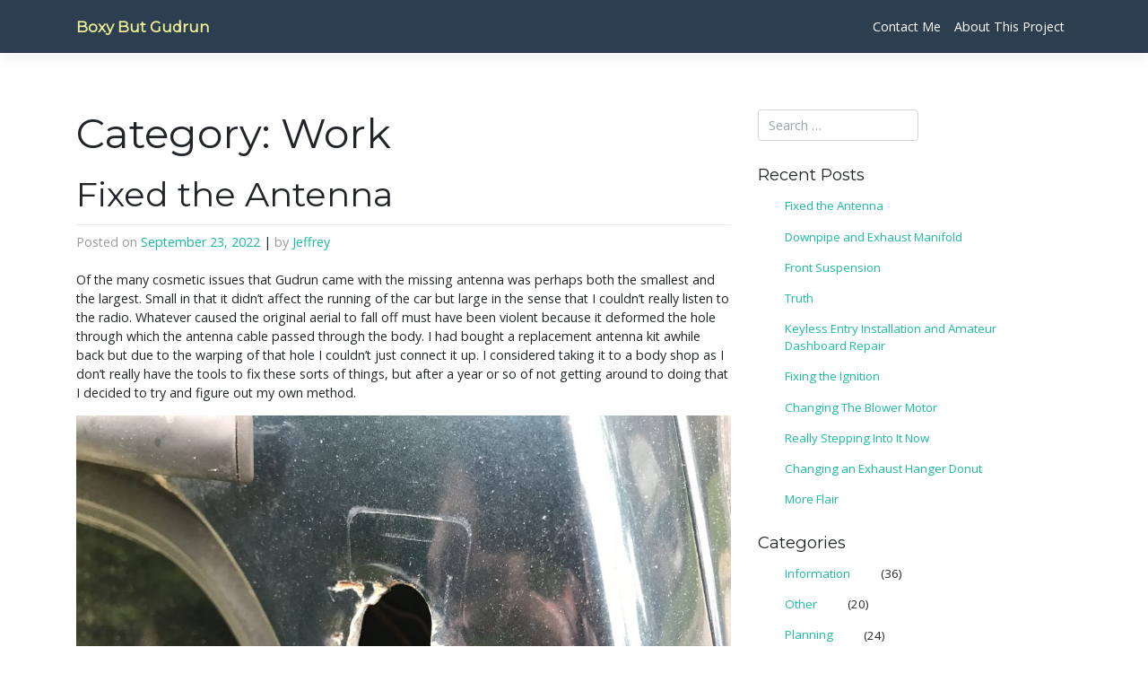

--- FILE ---
content_type: text/html; charset=UTF-8
request_url: https://boxybutgood.jeffreylunger.com/category/work
body_size: 21498
content:
<!DOCTYPE html>
<html lang="en-US">
<head>
    <meta charset="UTF-8">
    <meta name="viewport" content="width=device-width, initial-scale=1">
    <meta http-equiv="X-UA-Compatible" content="IE=edge">
    <link rel="profile" href="http://gmpg.org/xfn/11">
<meta name='robots' content='index, follow, max-image-preview:large, max-snippet:-1, max-video-preview:-1' />

	<!-- This site is optimized with the Yoast SEO plugin v21.8.1 - https://yoast.com/wordpress/plugins/seo/ -->
	<title>Work Archives - Boxy But Gudrun</title>
	<link rel="canonical" href="https://boxybutgood.jeffreylunger.com/category/work" />
	<link rel="next" href="https://boxybutgood.jeffreylunger.com/category/work/page/2" />
	<meta property="og:locale" content="en_US" />
	<meta property="og:type" content="article" />
	<meta property="og:title" content="Work Archives - Boxy But Gudrun" />
	<meta property="og:url" content="https://boxybutgood.jeffreylunger.com/category/work" />
	<meta property="og:site_name" content="Boxy But Gudrun" />
	<meta name="twitter:card" content="summary_large_image" />
	<script type="application/ld+json" class="yoast-schema-graph">{"@context":"https://schema.org","@graph":[{"@type":"CollectionPage","@id":"https://boxybutgood.jeffreylunger.com/category/work","url":"https://boxybutgood.jeffreylunger.com/category/work","name":"Work Archives - Boxy But Gudrun","isPartOf":{"@id":"https://boxybutgood.jeffreylunger.com/#website"},"breadcrumb":{"@id":"https://boxybutgood.jeffreylunger.com/category/work#breadcrumb"},"inLanguage":"en-US"},{"@type":"BreadcrumbList","@id":"https://boxybutgood.jeffreylunger.com/category/work#breadcrumb","itemListElement":[{"@type":"ListItem","position":1,"name":"Home","item":"https://boxybutgood.jeffreylunger.com/"},{"@type":"ListItem","position":2,"name":"Work"}]},{"@type":"WebSite","@id":"https://boxybutgood.jeffreylunger.com/#website","url":"https://boxybutgood.jeffreylunger.com/","name":"Boxy But Gudrun","description":"An adventure in amateur mechanics","publisher":{"@id":"https://boxybutgood.jeffreylunger.com/#/schema/person/cdcb392b0130d0d7872a2867ba1ed950"},"potentialAction":[{"@type":"SearchAction","target":{"@type":"EntryPoint","urlTemplate":"https://boxybutgood.jeffreylunger.com/?s={search_term_string}"},"query-input":"required name=search_term_string"}],"inLanguage":"en-US"},{"@type":["Person","Organization"],"@id":"https://boxybutgood.jeffreylunger.com/#/schema/person/cdcb392b0130d0d7872a2867ba1ed950","name":"Jeffrey","image":{"@type":"ImageObject","inLanguage":"en-US","@id":"https://boxybutgood.jeffreylunger.com/#/schema/person/image/","url":"https://secure.gravatar.com/avatar/cc89c946b9b642b85fb83a3bf1c54de2?s=96&d=mm&r=pg","contentUrl":"https://secure.gravatar.com/avatar/cc89c946b9b642b85fb83a3bf1c54de2?s=96&d=mm&r=pg","caption":"Jeffrey"},"logo":{"@id":"https://boxybutgood.jeffreylunger.com/#/schema/person/image/"}}]}</script>
	<!-- / Yoast SEO plugin. -->


<link rel='dns-prefetch' href='//fonts.googleapis.com' />
<link rel="alternate" type="application/rss+xml" title="Boxy But Gudrun &raquo; Feed" href="https://boxybutgood.jeffreylunger.com/feed" />
<link rel="alternate" type="application/rss+xml" title="Boxy But Gudrun &raquo; Comments Feed" href="https://boxybutgood.jeffreylunger.com/comments/feed" />
<link rel="alternate" type="application/rss+xml" title="Boxy But Gudrun &raquo; Work Category Feed" href="https://boxybutgood.jeffreylunger.com/category/work/feed" />
<script type="text/javascript">
window._wpemojiSettings = {"baseUrl":"https:\/\/s.w.org\/images\/core\/emoji\/14.0.0\/72x72\/","ext":".png","svgUrl":"https:\/\/s.w.org\/images\/core\/emoji\/14.0.0\/svg\/","svgExt":".svg","source":{"concatemoji":"https:\/\/boxybutgood.jeffreylunger.com\/wp-includes\/js\/wp-emoji-release.min.js?ver=6.2.8"}};
/*! This file is auto-generated */
!function(e,a,t){var n,r,o,i=a.createElement("canvas"),p=i.getContext&&i.getContext("2d");function s(e,t){p.clearRect(0,0,i.width,i.height),p.fillText(e,0,0);e=i.toDataURL();return p.clearRect(0,0,i.width,i.height),p.fillText(t,0,0),e===i.toDataURL()}function c(e){var t=a.createElement("script");t.src=e,t.defer=t.type="text/javascript",a.getElementsByTagName("head")[0].appendChild(t)}for(o=Array("flag","emoji"),t.supports={everything:!0,everythingExceptFlag:!0},r=0;r<o.length;r++)t.supports[o[r]]=function(e){if(p&&p.fillText)switch(p.textBaseline="top",p.font="600 32px Arial",e){case"flag":return s("\ud83c\udff3\ufe0f\u200d\u26a7\ufe0f","\ud83c\udff3\ufe0f\u200b\u26a7\ufe0f")?!1:!s("\ud83c\uddfa\ud83c\uddf3","\ud83c\uddfa\u200b\ud83c\uddf3")&&!s("\ud83c\udff4\udb40\udc67\udb40\udc62\udb40\udc65\udb40\udc6e\udb40\udc67\udb40\udc7f","\ud83c\udff4\u200b\udb40\udc67\u200b\udb40\udc62\u200b\udb40\udc65\u200b\udb40\udc6e\u200b\udb40\udc67\u200b\udb40\udc7f");case"emoji":return!s("\ud83e\udef1\ud83c\udffb\u200d\ud83e\udef2\ud83c\udfff","\ud83e\udef1\ud83c\udffb\u200b\ud83e\udef2\ud83c\udfff")}return!1}(o[r]),t.supports.everything=t.supports.everything&&t.supports[o[r]],"flag"!==o[r]&&(t.supports.everythingExceptFlag=t.supports.everythingExceptFlag&&t.supports[o[r]]);t.supports.everythingExceptFlag=t.supports.everythingExceptFlag&&!t.supports.flag,t.DOMReady=!1,t.readyCallback=function(){t.DOMReady=!0},t.supports.everything||(n=function(){t.readyCallback()},a.addEventListener?(a.addEventListener("DOMContentLoaded",n,!1),e.addEventListener("load",n,!1)):(e.attachEvent("onload",n),a.attachEvent("onreadystatechange",function(){"complete"===a.readyState&&t.readyCallback()})),(e=t.source||{}).concatemoji?c(e.concatemoji):e.wpemoji&&e.twemoji&&(c(e.twemoji),c(e.wpemoji)))}(window,document,window._wpemojiSettings);
</script>
<style type="text/css">
img.wp-smiley,
img.emoji {
	display: inline !important;
	border: none !important;
	box-shadow: none !important;
	height: 1em !important;
	width: 1em !important;
	margin: 0 0.07em !important;
	vertical-align: -0.1em !important;
	background: none !important;
	padding: 0 !important;
}
</style>
	<link rel='stylesheet' id='wp-block-library-css' href='https://boxybutgood.jeffreylunger.com/wp-includes/css/dist/block-library/style.min.css?ver=6.2.8' type='text/css' media='all' />
<link rel='stylesheet' id='classic-theme-styles-css' href='https://boxybutgood.jeffreylunger.com/wp-includes/css/classic-themes.min.css?ver=6.2.8' type='text/css' media='all' />
<style id='global-styles-inline-css' type='text/css'>
body{--wp--preset--color--black: #000000;--wp--preset--color--cyan-bluish-gray: #abb8c3;--wp--preset--color--white: #ffffff;--wp--preset--color--pale-pink: #f78da7;--wp--preset--color--vivid-red: #cf2e2e;--wp--preset--color--luminous-vivid-orange: #ff6900;--wp--preset--color--luminous-vivid-amber: #fcb900;--wp--preset--color--light-green-cyan: #7bdcb5;--wp--preset--color--vivid-green-cyan: #00d084;--wp--preset--color--pale-cyan-blue: #8ed1fc;--wp--preset--color--vivid-cyan-blue: #0693e3;--wp--preset--color--vivid-purple: #9b51e0;--wp--preset--gradient--vivid-cyan-blue-to-vivid-purple: linear-gradient(135deg,rgba(6,147,227,1) 0%,rgb(155,81,224) 100%);--wp--preset--gradient--light-green-cyan-to-vivid-green-cyan: linear-gradient(135deg,rgb(122,220,180) 0%,rgb(0,208,130) 100%);--wp--preset--gradient--luminous-vivid-amber-to-luminous-vivid-orange: linear-gradient(135deg,rgba(252,185,0,1) 0%,rgba(255,105,0,1) 100%);--wp--preset--gradient--luminous-vivid-orange-to-vivid-red: linear-gradient(135deg,rgba(255,105,0,1) 0%,rgb(207,46,46) 100%);--wp--preset--gradient--very-light-gray-to-cyan-bluish-gray: linear-gradient(135deg,rgb(238,238,238) 0%,rgb(169,184,195) 100%);--wp--preset--gradient--cool-to-warm-spectrum: linear-gradient(135deg,rgb(74,234,220) 0%,rgb(151,120,209) 20%,rgb(207,42,186) 40%,rgb(238,44,130) 60%,rgb(251,105,98) 80%,rgb(254,248,76) 100%);--wp--preset--gradient--blush-light-purple: linear-gradient(135deg,rgb(255,206,236) 0%,rgb(152,150,240) 100%);--wp--preset--gradient--blush-bordeaux: linear-gradient(135deg,rgb(254,205,165) 0%,rgb(254,45,45) 50%,rgb(107,0,62) 100%);--wp--preset--gradient--luminous-dusk: linear-gradient(135deg,rgb(255,203,112) 0%,rgb(199,81,192) 50%,rgb(65,88,208) 100%);--wp--preset--gradient--pale-ocean: linear-gradient(135deg,rgb(255,245,203) 0%,rgb(182,227,212) 50%,rgb(51,167,181) 100%);--wp--preset--gradient--electric-grass: linear-gradient(135deg,rgb(202,248,128) 0%,rgb(113,206,126) 100%);--wp--preset--gradient--midnight: linear-gradient(135deg,rgb(2,3,129) 0%,rgb(40,116,252) 100%);--wp--preset--duotone--dark-grayscale: url('#wp-duotone-dark-grayscale');--wp--preset--duotone--grayscale: url('#wp-duotone-grayscale');--wp--preset--duotone--purple-yellow: url('#wp-duotone-purple-yellow');--wp--preset--duotone--blue-red: url('#wp-duotone-blue-red');--wp--preset--duotone--midnight: url('#wp-duotone-midnight');--wp--preset--duotone--magenta-yellow: url('#wp-duotone-magenta-yellow');--wp--preset--duotone--purple-green: url('#wp-duotone-purple-green');--wp--preset--duotone--blue-orange: url('#wp-duotone-blue-orange');--wp--preset--font-size--small: 13px;--wp--preset--font-size--medium: 20px;--wp--preset--font-size--large: 36px;--wp--preset--font-size--x-large: 42px;--wp--preset--spacing--20: 0.44rem;--wp--preset--spacing--30: 0.67rem;--wp--preset--spacing--40: 1rem;--wp--preset--spacing--50: 1.5rem;--wp--preset--spacing--60: 2.25rem;--wp--preset--spacing--70: 3.38rem;--wp--preset--spacing--80: 5.06rem;--wp--preset--shadow--natural: 6px 6px 9px rgba(0, 0, 0, 0.2);--wp--preset--shadow--deep: 12px 12px 50px rgba(0, 0, 0, 0.4);--wp--preset--shadow--sharp: 6px 6px 0px rgba(0, 0, 0, 0.2);--wp--preset--shadow--outlined: 6px 6px 0px -3px rgba(255, 255, 255, 1), 6px 6px rgba(0, 0, 0, 1);--wp--preset--shadow--crisp: 6px 6px 0px rgba(0, 0, 0, 1);}:where(.is-layout-flex){gap: 0.5em;}body .is-layout-flow > .alignleft{float: left;margin-inline-start: 0;margin-inline-end: 2em;}body .is-layout-flow > .alignright{float: right;margin-inline-start: 2em;margin-inline-end: 0;}body .is-layout-flow > .aligncenter{margin-left: auto !important;margin-right: auto !important;}body .is-layout-constrained > .alignleft{float: left;margin-inline-start: 0;margin-inline-end: 2em;}body .is-layout-constrained > .alignright{float: right;margin-inline-start: 2em;margin-inline-end: 0;}body .is-layout-constrained > .aligncenter{margin-left: auto !important;margin-right: auto !important;}body .is-layout-constrained > :where(:not(.alignleft):not(.alignright):not(.alignfull)){max-width: var(--wp--style--global--content-size);margin-left: auto !important;margin-right: auto !important;}body .is-layout-constrained > .alignwide{max-width: var(--wp--style--global--wide-size);}body .is-layout-flex{display: flex;}body .is-layout-flex{flex-wrap: wrap;align-items: center;}body .is-layout-flex > *{margin: 0;}:where(.wp-block-columns.is-layout-flex){gap: 2em;}.has-black-color{color: var(--wp--preset--color--black) !important;}.has-cyan-bluish-gray-color{color: var(--wp--preset--color--cyan-bluish-gray) !important;}.has-white-color{color: var(--wp--preset--color--white) !important;}.has-pale-pink-color{color: var(--wp--preset--color--pale-pink) !important;}.has-vivid-red-color{color: var(--wp--preset--color--vivid-red) !important;}.has-luminous-vivid-orange-color{color: var(--wp--preset--color--luminous-vivid-orange) !important;}.has-luminous-vivid-amber-color{color: var(--wp--preset--color--luminous-vivid-amber) !important;}.has-light-green-cyan-color{color: var(--wp--preset--color--light-green-cyan) !important;}.has-vivid-green-cyan-color{color: var(--wp--preset--color--vivid-green-cyan) !important;}.has-pale-cyan-blue-color{color: var(--wp--preset--color--pale-cyan-blue) !important;}.has-vivid-cyan-blue-color{color: var(--wp--preset--color--vivid-cyan-blue) !important;}.has-vivid-purple-color{color: var(--wp--preset--color--vivid-purple) !important;}.has-black-background-color{background-color: var(--wp--preset--color--black) !important;}.has-cyan-bluish-gray-background-color{background-color: var(--wp--preset--color--cyan-bluish-gray) !important;}.has-white-background-color{background-color: var(--wp--preset--color--white) !important;}.has-pale-pink-background-color{background-color: var(--wp--preset--color--pale-pink) !important;}.has-vivid-red-background-color{background-color: var(--wp--preset--color--vivid-red) !important;}.has-luminous-vivid-orange-background-color{background-color: var(--wp--preset--color--luminous-vivid-orange) !important;}.has-luminous-vivid-amber-background-color{background-color: var(--wp--preset--color--luminous-vivid-amber) !important;}.has-light-green-cyan-background-color{background-color: var(--wp--preset--color--light-green-cyan) !important;}.has-vivid-green-cyan-background-color{background-color: var(--wp--preset--color--vivid-green-cyan) !important;}.has-pale-cyan-blue-background-color{background-color: var(--wp--preset--color--pale-cyan-blue) !important;}.has-vivid-cyan-blue-background-color{background-color: var(--wp--preset--color--vivid-cyan-blue) !important;}.has-vivid-purple-background-color{background-color: var(--wp--preset--color--vivid-purple) !important;}.has-black-border-color{border-color: var(--wp--preset--color--black) !important;}.has-cyan-bluish-gray-border-color{border-color: var(--wp--preset--color--cyan-bluish-gray) !important;}.has-white-border-color{border-color: var(--wp--preset--color--white) !important;}.has-pale-pink-border-color{border-color: var(--wp--preset--color--pale-pink) !important;}.has-vivid-red-border-color{border-color: var(--wp--preset--color--vivid-red) !important;}.has-luminous-vivid-orange-border-color{border-color: var(--wp--preset--color--luminous-vivid-orange) !important;}.has-luminous-vivid-amber-border-color{border-color: var(--wp--preset--color--luminous-vivid-amber) !important;}.has-light-green-cyan-border-color{border-color: var(--wp--preset--color--light-green-cyan) !important;}.has-vivid-green-cyan-border-color{border-color: var(--wp--preset--color--vivid-green-cyan) !important;}.has-pale-cyan-blue-border-color{border-color: var(--wp--preset--color--pale-cyan-blue) !important;}.has-vivid-cyan-blue-border-color{border-color: var(--wp--preset--color--vivid-cyan-blue) !important;}.has-vivid-purple-border-color{border-color: var(--wp--preset--color--vivid-purple) !important;}.has-vivid-cyan-blue-to-vivid-purple-gradient-background{background: var(--wp--preset--gradient--vivid-cyan-blue-to-vivid-purple) !important;}.has-light-green-cyan-to-vivid-green-cyan-gradient-background{background: var(--wp--preset--gradient--light-green-cyan-to-vivid-green-cyan) !important;}.has-luminous-vivid-amber-to-luminous-vivid-orange-gradient-background{background: var(--wp--preset--gradient--luminous-vivid-amber-to-luminous-vivid-orange) !important;}.has-luminous-vivid-orange-to-vivid-red-gradient-background{background: var(--wp--preset--gradient--luminous-vivid-orange-to-vivid-red) !important;}.has-very-light-gray-to-cyan-bluish-gray-gradient-background{background: var(--wp--preset--gradient--very-light-gray-to-cyan-bluish-gray) !important;}.has-cool-to-warm-spectrum-gradient-background{background: var(--wp--preset--gradient--cool-to-warm-spectrum) !important;}.has-blush-light-purple-gradient-background{background: var(--wp--preset--gradient--blush-light-purple) !important;}.has-blush-bordeaux-gradient-background{background: var(--wp--preset--gradient--blush-bordeaux) !important;}.has-luminous-dusk-gradient-background{background: var(--wp--preset--gradient--luminous-dusk) !important;}.has-pale-ocean-gradient-background{background: var(--wp--preset--gradient--pale-ocean) !important;}.has-electric-grass-gradient-background{background: var(--wp--preset--gradient--electric-grass) !important;}.has-midnight-gradient-background{background: var(--wp--preset--gradient--midnight) !important;}.has-small-font-size{font-size: var(--wp--preset--font-size--small) !important;}.has-medium-font-size{font-size: var(--wp--preset--font-size--medium) !important;}.has-large-font-size{font-size: var(--wp--preset--font-size--large) !important;}.has-x-large-font-size{font-size: var(--wp--preset--font-size--x-large) !important;}
.wp-block-navigation a:where(:not(.wp-element-button)){color: inherit;}
:where(.wp-block-columns.is-layout-flex){gap: 2em;}
.wp-block-pullquote{font-size: 1.5em;line-height: 1.6;}
</style>
<link rel='stylesheet' id='wp-bootstrap-starter-bootstrap-css-css' href='https://boxybutgood.jeffreylunger.com/wp-content/themes/wp-bootstrap-starter/inc/assets/css/bootstrap.min.css?ver=6.2.8' type='text/css' media='all' />
<link rel='stylesheet' id='wp-bootstrap-starter-fontawesome-cdn-css' href='https://boxybutgood.jeffreylunger.com/wp-content/themes/wp-bootstrap-starter/inc/assets/css/fontawesome.min.css?ver=6.2.8' type='text/css' media='all' />
<link rel='stylesheet' id='wp-bootstrap-starter-style-css' href='https://boxybutgood.jeffreylunger.com/wp-content/themes/wp-bootstrap-starter/style.css?ver=6.2.8' type='text/css' media='all' />
<link rel='stylesheet' id='wp-bootstrap-starter-flatly-css' href='https://boxybutgood.jeffreylunger.com/wp-content/themes/wp-bootstrap-starter/inc/assets/css/presets/theme-option/flatly.css?ver=6.2.8' type='text/css' media='all' />
<link rel='stylesheet' id='wp-bootstrap-starter-montserrat-opensans-font-css' href='https://fonts.googleapis.com/css?family=Montserrat%7COpen+Sans%3A300%2C300i%2C400%2C400i%2C600%2C600i%2C700%2C800&#038;ver=6.2.8' type='text/css' media='all' />
<link rel='stylesheet' id='wp-bootstrap-starter-montserrat-opensans-css' href='https://boxybutgood.jeffreylunger.com/wp-content/themes/wp-bootstrap-starter/inc/assets/css/presets/typography/montserrat-opensans.css?ver=6.2.8' type='text/css' media='all' />
<script type='text/javascript' src='https://boxybutgood.jeffreylunger.com/wp-includes/js/jquery/jquery.min.js?ver=3.6.4' id='jquery-core-js'></script>
<script type='text/javascript' src='https://boxybutgood.jeffreylunger.com/wp-includes/js/jquery/jquery-migrate.min.js?ver=3.4.0' id='jquery-migrate-js'></script>
<!--[if lt IE 9]>
<script type='text/javascript' src='https://boxybutgood.jeffreylunger.com/wp-content/themes/wp-bootstrap-starter/inc/assets/js/html5.js?ver=3.7.0' id='html5hiv-js'></script>
<![endif]-->
<link rel="https://api.w.org/" href="https://boxybutgood.jeffreylunger.com/wp-json/" /><link rel="alternate" type="application/json" href="https://boxybutgood.jeffreylunger.com/wp-json/wp/v2/categories/5" /><link rel="EditURI" type="application/rsd+xml" title="RSD" href="https://boxybutgood.jeffreylunger.com/xmlrpc.php?rsd" />
<link rel="wlwmanifest" type="application/wlwmanifest+xml" href="https://boxybutgood.jeffreylunger.com/wp-includes/wlwmanifest.xml" />
<meta name="generator" content="WordPress 6.2.8" />
<style type="text/css" media="screen">input#akismet_privacy_check { float: left; margin: 7px 7px 7px 0; width: 13px; }</style><!-- Analytics by WP Statistics - https://wp-statistics.com -->
<link rel="pingback" href="https://boxybutgood.jeffreylunger.com/xmlrpc.php">    <style type="text/css">
        #page-sub-header { background: #ffffff; }
    </style>
    	<style type="text/css">
	        a.site-title,
		.site-description {
			color: #eded95;
		}
		</style>
	<script defer src="https://use.fontawesome.com/releases/v5.4.1/js/all.js" integrity="sha384-L469/ELG4Bg9sDQbl0hvjMq8pOcqFgkSpwhwnslzvVVGpDjYJ6wJJyYjvG3u8XW7" crossorigin="anonymous"></script>
<meta name="google-site-verification" content="r2e8f2kbvOpirfu5VqRJCGqIujEWPgy5eX0FvYmk30k" />		<style type="text/css" id="wp-custom-css">
			.quote-block {
  border-left: 3px solid black;
  padding-left: 10px;
}		</style>
		</head>

<body class="archive category category-work category-5 hfeed theme-preset-active">


<svg xmlns="http://www.w3.org/2000/svg" viewBox="0 0 0 0" width="0" height="0" focusable="false" role="none" style="visibility: hidden; position: absolute; left: -9999px; overflow: hidden;" ><defs><filter id="wp-duotone-dark-grayscale"><feColorMatrix color-interpolation-filters="sRGB" type="matrix" values=" .299 .587 .114 0 0 .299 .587 .114 0 0 .299 .587 .114 0 0 .299 .587 .114 0 0 " /><feComponentTransfer color-interpolation-filters="sRGB" ><feFuncR type="table" tableValues="0 0.49803921568627" /><feFuncG type="table" tableValues="0 0.49803921568627" /><feFuncB type="table" tableValues="0 0.49803921568627" /><feFuncA type="table" tableValues="1 1" /></feComponentTransfer><feComposite in2="SourceGraphic" operator="in" /></filter></defs></svg><svg xmlns="http://www.w3.org/2000/svg" viewBox="0 0 0 0" width="0" height="0" focusable="false" role="none" style="visibility: hidden; position: absolute; left: -9999px; overflow: hidden;" ><defs><filter id="wp-duotone-grayscale"><feColorMatrix color-interpolation-filters="sRGB" type="matrix" values=" .299 .587 .114 0 0 .299 .587 .114 0 0 .299 .587 .114 0 0 .299 .587 .114 0 0 " /><feComponentTransfer color-interpolation-filters="sRGB" ><feFuncR type="table" tableValues="0 1" /><feFuncG type="table" tableValues="0 1" /><feFuncB type="table" tableValues="0 1" /><feFuncA type="table" tableValues="1 1" /></feComponentTransfer><feComposite in2="SourceGraphic" operator="in" /></filter></defs></svg><svg xmlns="http://www.w3.org/2000/svg" viewBox="0 0 0 0" width="0" height="0" focusable="false" role="none" style="visibility: hidden; position: absolute; left: -9999px; overflow: hidden;" ><defs><filter id="wp-duotone-purple-yellow"><feColorMatrix color-interpolation-filters="sRGB" type="matrix" values=" .299 .587 .114 0 0 .299 .587 .114 0 0 .299 .587 .114 0 0 .299 .587 .114 0 0 " /><feComponentTransfer color-interpolation-filters="sRGB" ><feFuncR type="table" tableValues="0.54901960784314 0.98823529411765" /><feFuncG type="table" tableValues="0 1" /><feFuncB type="table" tableValues="0.71764705882353 0.25490196078431" /><feFuncA type="table" tableValues="1 1" /></feComponentTransfer><feComposite in2="SourceGraphic" operator="in" /></filter></defs></svg><svg xmlns="http://www.w3.org/2000/svg" viewBox="0 0 0 0" width="0" height="0" focusable="false" role="none" style="visibility: hidden; position: absolute; left: -9999px; overflow: hidden;" ><defs><filter id="wp-duotone-blue-red"><feColorMatrix color-interpolation-filters="sRGB" type="matrix" values=" .299 .587 .114 0 0 .299 .587 .114 0 0 .299 .587 .114 0 0 .299 .587 .114 0 0 " /><feComponentTransfer color-interpolation-filters="sRGB" ><feFuncR type="table" tableValues="0 1" /><feFuncG type="table" tableValues="0 0.27843137254902" /><feFuncB type="table" tableValues="0.5921568627451 0.27843137254902" /><feFuncA type="table" tableValues="1 1" /></feComponentTransfer><feComposite in2="SourceGraphic" operator="in" /></filter></defs></svg><svg xmlns="http://www.w3.org/2000/svg" viewBox="0 0 0 0" width="0" height="0" focusable="false" role="none" style="visibility: hidden; position: absolute; left: -9999px; overflow: hidden;" ><defs><filter id="wp-duotone-midnight"><feColorMatrix color-interpolation-filters="sRGB" type="matrix" values=" .299 .587 .114 0 0 .299 .587 .114 0 0 .299 .587 .114 0 0 .299 .587 .114 0 0 " /><feComponentTransfer color-interpolation-filters="sRGB" ><feFuncR type="table" tableValues="0 0" /><feFuncG type="table" tableValues="0 0.64705882352941" /><feFuncB type="table" tableValues="0 1" /><feFuncA type="table" tableValues="1 1" /></feComponentTransfer><feComposite in2="SourceGraphic" operator="in" /></filter></defs></svg><svg xmlns="http://www.w3.org/2000/svg" viewBox="0 0 0 0" width="0" height="0" focusable="false" role="none" style="visibility: hidden; position: absolute; left: -9999px; overflow: hidden;" ><defs><filter id="wp-duotone-magenta-yellow"><feColorMatrix color-interpolation-filters="sRGB" type="matrix" values=" .299 .587 .114 0 0 .299 .587 .114 0 0 .299 .587 .114 0 0 .299 .587 .114 0 0 " /><feComponentTransfer color-interpolation-filters="sRGB" ><feFuncR type="table" tableValues="0.78039215686275 1" /><feFuncG type="table" tableValues="0 0.94901960784314" /><feFuncB type="table" tableValues="0.35294117647059 0.47058823529412" /><feFuncA type="table" tableValues="1 1" /></feComponentTransfer><feComposite in2="SourceGraphic" operator="in" /></filter></defs></svg><svg xmlns="http://www.w3.org/2000/svg" viewBox="0 0 0 0" width="0" height="0" focusable="false" role="none" style="visibility: hidden; position: absolute; left: -9999px; overflow: hidden;" ><defs><filter id="wp-duotone-purple-green"><feColorMatrix color-interpolation-filters="sRGB" type="matrix" values=" .299 .587 .114 0 0 .299 .587 .114 0 0 .299 .587 .114 0 0 .299 .587 .114 0 0 " /><feComponentTransfer color-interpolation-filters="sRGB" ><feFuncR type="table" tableValues="0.65098039215686 0.40392156862745" /><feFuncG type="table" tableValues="0 1" /><feFuncB type="table" tableValues="0.44705882352941 0.4" /><feFuncA type="table" tableValues="1 1" /></feComponentTransfer><feComposite in2="SourceGraphic" operator="in" /></filter></defs></svg><svg xmlns="http://www.w3.org/2000/svg" viewBox="0 0 0 0" width="0" height="0" focusable="false" role="none" style="visibility: hidden; position: absolute; left: -9999px; overflow: hidden;" ><defs><filter id="wp-duotone-blue-orange"><feColorMatrix color-interpolation-filters="sRGB" type="matrix" values=" .299 .587 .114 0 0 .299 .587 .114 0 0 .299 .587 .114 0 0 .299 .587 .114 0 0 " /><feComponentTransfer color-interpolation-filters="sRGB" ><feFuncR type="table" tableValues="0.098039215686275 1" /><feFuncG type="table" tableValues="0 0.66274509803922" /><feFuncB type="table" tableValues="0.84705882352941 0.41960784313725" /><feFuncA type="table" tableValues="1 1" /></feComponentTransfer><feComposite in2="SourceGraphic" operator="in" /></filter></defs></svg>
<div id="page" class="site">
	<a class="skip-link screen-reader-text" href="#content">Skip to content</a>
    	<header id="masthead" class="site-header navbar-static-top navbar-dark bg-primary" role="banner">
        <div class="container">
            <nav class="navbar navbar-expand-xl p-0">
                <div class="navbar-brand">
                                            <a class="site-title" href="https://boxybutgood.jeffreylunger.com/">Boxy But Gudrun</a>
                    
                </div>
                <button class="navbar-toggler" type="button" data-toggle="collapse" data-target="#main-nav" aria-controls="" aria-expanded="false" aria-label="Toggle navigation">
                    <span class="navbar-toggler-icon"></span>
                </button>

                <div id="main-nav" class="collapse navbar-collapse justify-content-end"><ul id="menu-contact-me" class="navbar-nav">
  <li id="menu-item-contact-me" class="nav-item menu-item menu-item-type-post_type menu-item-object-page menu-item-68">
    <a title="Contact Me" href="http://boxybutgood.jeffreylunger.com/contact" class="nav-link">Contact Me</a>
  </li>
</ul><ul id="menu-about-this-project" class="navbar-nav"><li itemscope="itemscope" itemtype="https://www.schema.org/SiteNavigationElement" id="menu-item-68" class="menu-item menu-item-type-post_type menu-item-object-page menu-item-68 nav-item"><a title="About This Project" href="https://boxybutgood.jeffreylunger.com/about-me" class="nav-link">About This Project</a></li>
</ul></div>
            </nav>
        </div>
	</header><!-- #masthead -->
    	<div id="content" class="site-content">
		<div class="container">
			<div class="row">
                
	<section id="primary" class="content-area col-sm-12 col-lg-8">
		<div id="main" class="site-main" role="main">

		
			<header class="page-header">
				<h1 class="page-title">Category: <span>Work</span></h1>			</header><!-- .page-header -->

			
<article id="post-1879" class="post-1879 post type-post status-publish format-standard hentry category-work">
	<div class="post-thumbnail">
			</div>
	<header class="entry-header">
		<h2 class="entry-title"><a href="https://boxybutgood.jeffreylunger.com/fixed-the-antenna" rel="bookmark">Fixed the Antenna</a></h2>		<div class="entry-meta">
			<span class="posted-on">Posted on <a href="https://boxybutgood.jeffreylunger.com/fixed-the-antenna" rel="bookmark"><time class="entry-date published" datetime="2022-09-23T11:57:49-04:00">September 23, 2022</time></a></span> | <span class="byline"> by <span class="author vcard"><a class="url fn n" href="https://boxybutgood.jeffreylunger.com/author/jlunger">Jeffrey</a></span></span>		</div><!-- .entry-meta -->
			</header><!-- .entry-header -->
	<div class="entry-content">
		
<p>Of the many cosmetic issues that Gudrun came with the missing antenna was perhaps both the smallest and the largest. Small in that it didn&#8217;t affect the running of the car but large in the sense that I couldn&#8217;t really listen to the radio. Whatever caused the original aerial to fall off must have been violent because it deformed the hole through which the antenna cable passed through the body. I had bought a replacement antenna kit awhile back but due to the warping of that hole I couldn&#8217;t just connect it up. I considered taking it to a body shop as I don&#8217;t really have the tools to fix these sorts of things, but after a year or so of not getting around to doing that I decided to try and figure out my own method.</p>



<figure class="wp-block-image size-large"><img decoding="async" width="1024" height="768" src="https://boxybutgood.jeffreylunger.com/wp-content/uploads/2018/05/IMG_4530-e1527605979613-1024x768.jpg" alt="" class="wp-image-296" srcset="https://boxybutgood.jeffreylunger.com/wp-content/uploads/2018/05/IMG_4530-e1527605979613-1024x768.jpg 1024w, https://boxybutgood.jeffreylunger.com/wp-content/uploads/2018/05/IMG_4530-e1527605979613-300x225.jpg 300w, https://boxybutgood.jeffreylunger.com/wp-content/uploads/2018/05/IMG_4530-e1527605979613-768x576.jpg 768w, https://boxybutgood.jeffreylunger.com/wp-content/uploads/2018/05/IMG_4530-e1527605979613.jpg 2048w" sizes="(max-width: 1024px) 100vw, 1024px" /></figure>



 <a href="https://boxybutgood.jeffreylunger.com/fixed-the-antenna#more-1879" class="more-link">Continue reading <span class="meta-nav">&rarr;</span></a><div class="shariff shariff-align-flex-start shariff-widget-align-flex-start"><ul class="shariff-buttons theme-round orientation-horizontal buttonsize-small"><li class="shariff-button twitter shariff-nocustomcolor" style="background-color:#595959"><a href="https://twitter.com/share?url=https%3A%2F%2Fboxybutgood.jeffreylunger.com%2Ffixed-the-antenna&text=Fixed%20the%20Antenna" title="Share on X" aria-label="Share on X" role="button" rel="noopener nofollow" class="shariff-link" style="; background-color:#000; color:#fff" target="_blank"><span class="shariff-icon" style=""><svg width="32px" height="20px" xmlns="http://www.w3.org/2000/svg" viewBox="0 0 24 24"><path fill="#000" d="M14.258 10.152L23.176 0h-2.113l-7.747 8.813L7.133 0H0l9.352 13.328L0 23.973h2.113l8.176-9.309 6.531 9.309h7.133zm-2.895 3.293l-.949-1.328L2.875 1.56h3.246l6.086 8.523.945 1.328 7.91 11.078h-3.246zm0 0"/></svg></span></a></li><li class="shariff-button facebook shariff-nocustomcolor" style="background-color:#4273c8"><a href="https://www.facebook.com/sharer/sharer.php?u=https%3A%2F%2Fboxybutgood.jeffreylunger.com%2Ffixed-the-antenna" title="Share on Facebook" aria-label="Share on Facebook" role="button" rel="nofollow" class="shariff-link" style="; background-color:#3b5998; color:#fff" target="_blank"><span class="shariff-icon" style=""><svg width="32px" height="20px" xmlns="http://www.w3.org/2000/svg" viewBox="0 0 18 32"><path fill="#3b5998" d="M17.1 0.2v4.7h-2.8q-1.5 0-2.1 0.6t-0.5 1.9v3.4h5.2l-0.7 5.3h-4.5v13.6h-5.5v-13.6h-4.5v-5.3h4.5v-3.9q0-3.3 1.9-5.2t5-1.8q2.6 0 4.1 0.2z"/></svg></span></a></li><li class="shariff-button reddit shariff-nocustomcolor" style="background-color:#ff5700"><a href="https://www.reddit.com/submit?url=https%3A%2F%2Fboxybutgood.jeffreylunger.com%2Ffixed-the-antenna" title="Share on Reddit" aria-label="Share on Reddit" role="button" rel="noopener nofollow" class="shariff-link" style="; background-color:#ff4500; color:#fff" target="_blank"><span class="shariff-icon" style=""><svg xmlns="http://www.w3.org/2000/svg" viewBox="0 0 512 512"><path fill="#ff4500" d="M440.3 203.5c-15 0-28.2 6.2-37.9 15.9-35.7-24.7-83.8-40.6-137.1-42.3L293 52.3l88.2 19.8c0 21.6 17.6 39.2 39.2 39.2 22 0 39.7-18.1 39.7-39.7s-17.6-39.7-39.7-39.7c-15.4 0-28.7 9.3-35.3 22l-97.4-21.6c-4.9-1.3-9.7 2.2-11 7.1L246.3 177c-52.9 2.2-100.5 18.1-136.3 42.8-9.7-10.1-23.4-16.3-38.4-16.3-55.6 0-73.8 74.6-22.9 100.1-1.8 7.9-2.6 16.3-2.6 24.7 0 83.8 94.4 151.7 210.3 151.7 116.4 0 210.8-67.9 210.8-151.7 0-8.4-.9-17.2-3.1-25.1 49.9-25.6 31.5-99.7-23.8-99.7zM129.4 308.9c0-22 17.6-39.7 39.7-39.7 21.6 0 39.2 17.6 39.2 39.7 0 21.6-17.6 39.2-39.2 39.2-22 .1-39.7-17.6-39.7-39.2zm214.3 93.5c-36.4 36.4-139.1 36.4-175.5 0-4-3.5-4-9.7 0-13.7 3.5-3.5 9.7-3.5 13.2 0 27.8 28.5 120 29 149 0 3.5-3.5 9.7-3.5 13.2 0 4.1 4 4.1 10.2.1 13.7zm-.8-54.2c-21.6 0-39.2-17.6-39.2-39.2 0-22 17.6-39.7 39.2-39.7 22 0 39.7 17.6 39.7 39.7-.1 21.5-17.7 39.2-39.7 39.2z"/></svg></span></a></li><li class="shariff-button tumblr shariff-nocustomcolor" style="background-color:#529ecc"><a href="https://www.tumblr.com/widgets/share/tool?posttype=link&canonicalUrl=https%3A%2F%2Fboxybutgood.jeffreylunger.com%2Ffixed-the-antenna&tags=boxybutgood.jeffreylunger.com" title="Share on tumblr" aria-label="Share on tumblr" role="button" rel="noopener nofollow" class="shariff-link" style="; background-color:#36465d; color:#fff" target="_blank"><span class="shariff-icon" style=""><svg width="32px" height="20px" xmlns="http://www.w3.org/2000/svg" viewBox="0 0 32 32"><path fill="#36465d" d="M18 14l0 7.3c0 1.9 0 2.9 0.2 3.5 0.2 0.5 0.7 1.1 1.2 1.4 0.7 0.4 1.5 0.6 2.4 0.6 1.6 0 2.6-0.2 4.2-1.3v4.8c-1.4 0.6-2.6 1-3.7 1.3-1.1 0.3-2.3 0.4-3.6 0.4-1.5 0-2.3-0.2-3.4-0.6-1.1-0.4-2.1-0.9-2.9-1.6-0.8-0.7-1.3-1.4-1.7-2.2s-0.5-1.9-0.5-3.4v-11.2h-4.3v-4.5c1.3-0.4 2.7-1 3.6-1.8 0.9-0.8 1.6-1.7 2.2-2.7 0.5-1.1 0.9-2.4 1.1-4.1h5.2l0 8h8v6h-8z"/></svg></span></a></li></ul></div>	</div><!-- .entry-content -->

	<footer class="entry-footer">
		<span class="cat-links">Posted in <a href="https://boxybutgood.jeffreylunger.com/category/work" rel="category tag">Work</a></span>	</footer><!-- .entry-footer -->
</article><!-- #post-## -->

<article id="post-1866" class="post-1866 post type-post status-publish format-standard hentry category-work">
	<div class="post-thumbnail">
			</div>
	<header class="entry-header">
		<h2 class="entry-title"><a href="https://boxybutgood.jeffreylunger.com/downpipe-and-exhaust-manifold" rel="bookmark">Downpipe and Exhaust Manifold</a></h2>		<div class="entry-meta">
			<span class="posted-on">Posted on <a href="https://boxybutgood.jeffreylunger.com/downpipe-and-exhaust-manifold" rel="bookmark"><time class="entry-date published" datetime="2021-11-19T12:18:28-04:00">November 19, 2021</time></a></span> | <span class="byline"> by <span class="author vcard"><a class="url fn n" href="https://boxybutgood.jeffreylunger.com/author/jlunger">Jeffrey</a></span></span>		</div><!-- .entry-meta -->
			</header><!-- .entry-header -->
	<div class="entry-content">
		
<p>Having replaced the front suspension and control arm-related hardware it was time to take the car to get inspected. I didn&#8217;t anticipate any issues, and I thought I&#8217;d take the opportunity of having the car in the shop to get the alignment done. On a whim I also asked them to change the transmission fluid. This is something that I could have done myself, but it&#8217;s sort of a pain in the ass and I didn&#8217;t want to have to worry about disposing of the old fluid, so I figured I&#8217;d pay someone else to do at least this one thing. My mileage was pretty low for the year, so I didn&#8217;t even have to get my emissions done. I dropped the car off expecting to get it back later that day.</p>
<p>When I did get the call I was told that everything was good&#8230; except that my exhaust had fallen apart. For those not familiar, <a href="https://boxybutgood.jeffreylunger.com/all-back-together-kinda">when I had originally replaced the original rusty exhaust system</a> the end of the downpipe attached to the catalytic converter broke in half. I fixed it by binding it back up with muffler tape and a stainless steel clamp. That stopgap measure was obviously no longer stopping that gap.</p>



 <a href="https://boxybutgood.jeffreylunger.com/downpipe-and-exhaust-manifold#more-1866" class="more-link">Continue reading <span class="meta-nav">&rarr;</span></a><div class="shariff shariff-align-flex-start shariff-widget-align-flex-start"><ul class="shariff-buttons theme-round orientation-horizontal buttonsize-small"><li class="shariff-button twitter shariff-nocustomcolor" style="background-color:#595959"><a href="https://twitter.com/share?url=https%3A%2F%2Fboxybutgood.jeffreylunger.com%2Fdownpipe-and-exhaust-manifold&text=Downpipe%20and%20Exhaust%20Manifold" title="Share on X" aria-label="Share on X" role="button" rel="noopener nofollow" class="shariff-link" style="; background-color:#000; color:#fff" target="_blank"><span class="shariff-icon" style=""><svg width="32px" height="20px" xmlns="http://www.w3.org/2000/svg" viewBox="0 0 24 24"><path fill="#000" d="M14.258 10.152L23.176 0h-2.113l-7.747 8.813L7.133 0H0l9.352 13.328L0 23.973h2.113l8.176-9.309 6.531 9.309h7.133zm-2.895 3.293l-.949-1.328L2.875 1.56h3.246l6.086 8.523.945 1.328 7.91 11.078h-3.246zm0 0"/></svg></span></a></li><li class="shariff-button facebook shariff-nocustomcolor" style="background-color:#4273c8"><a href="https://www.facebook.com/sharer/sharer.php?u=https%3A%2F%2Fboxybutgood.jeffreylunger.com%2Fdownpipe-and-exhaust-manifold" title="Share on Facebook" aria-label="Share on Facebook" role="button" rel="nofollow" class="shariff-link" style="; background-color:#3b5998; color:#fff" target="_blank"><span class="shariff-icon" style=""><svg width="32px" height="20px" xmlns="http://www.w3.org/2000/svg" viewBox="0 0 18 32"><path fill="#3b5998" d="M17.1 0.2v4.7h-2.8q-1.5 0-2.1 0.6t-0.5 1.9v3.4h5.2l-0.7 5.3h-4.5v13.6h-5.5v-13.6h-4.5v-5.3h4.5v-3.9q0-3.3 1.9-5.2t5-1.8q2.6 0 4.1 0.2z"/></svg></span></a></li><li class="shariff-button reddit shariff-nocustomcolor" style="background-color:#ff5700"><a href="https://www.reddit.com/submit?url=https%3A%2F%2Fboxybutgood.jeffreylunger.com%2Fdownpipe-and-exhaust-manifold" title="Share on Reddit" aria-label="Share on Reddit" role="button" rel="noopener nofollow" class="shariff-link" style="; background-color:#ff4500; color:#fff" target="_blank"><span class="shariff-icon" style=""><svg xmlns="http://www.w3.org/2000/svg" viewBox="0 0 512 512"><path fill="#ff4500" d="M440.3 203.5c-15 0-28.2 6.2-37.9 15.9-35.7-24.7-83.8-40.6-137.1-42.3L293 52.3l88.2 19.8c0 21.6 17.6 39.2 39.2 39.2 22 0 39.7-18.1 39.7-39.7s-17.6-39.7-39.7-39.7c-15.4 0-28.7 9.3-35.3 22l-97.4-21.6c-4.9-1.3-9.7 2.2-11 7.1L246.3 177c-52.9 2.2-100.5 18.1-136.3 42.8-9.7-10.1-23.4-16.3-38.4-16.3-55.6 0-73.8 74.6-22.9 100.1-1.8 7.9-2.6 16.3-2.6 24.7 0 83.8 94.4 151.7 210.3 151.7 116.4 0 210.8-67.9 210.8-151.7 0-8.4-.9-17.2-3.1-25.1 49.9-25.6 31.5-99.7-23.8-99.7zM129.4 308.9c0-22 17.6-39.7 39.7-39.7 21.6 0 39.2 17.6 39.2 39.7 0 21.6-17.6 39.2-39.2 39.2-22 .1-39.7-17.6-39.7-39.2zm214.3 93.5c-36.4 36.4-139.1 36.4-175.5 0-4-3.5-4-9.7 0-13.7 3.5-3.5 9.7-3.5 13.2 0 27.8 28.5 120 29 149 0 3.5-3.5 9.7-3.5 13.2 0 4.1 4 4.1 10.2.1 13.7zm-.8-54.2c-21.6 0-39.2-17.6-39.2-39.2 0-22 17.6-39.7 39.2-39.7 22 0 39.7 17.6 39.7 39.7-.1 21.5-17.7 39.2-39.7 39.2z"/></svg></span></a></li><li class="shariff-button tumblr shariff-nocustomcolor" style="background-color:#529ecc"><a href="https://www.tumblr.com/widgets/share/tool?posttype=link&canonicalUrl=https%3A%2F%2Fboxybutgood.jeffreylunger.com%2Fdownpipe-and-exhaust-manifold&tags=boxybutgood.jeffreylunger.com" title="Share on tumblr" aria-label="Share on tumblr" role="button" rel="noopener nofollow" class="shariff-link" style="; background-color:#36465d; color:#fff" target="_blank"><span class="shariff-icon" style=""><svg width="32px" height="20px" xmlns="http://www.w3.org/2000/svg" viewBox="0 0 32 32"><path fill="#36465d" d="M18 14l0 7.3c0 1.9 0 2.9 0.2 3.5 0.2 0.5 0.7 1.1 1.2 1.4 0.7 0.4 1.5 0.6 2.4 0.6 1.6 0 2.6-0.2 4.2-1.3v4.8c-1.4 0.6-2.6 1-3.7 1.3-1.1 0.3-2.3 0.4-3.6 0.4-1.5 0-2.3-0.2-3.4-0.6-1.1-0.4-2.1-0.9-2.9-1.6-0.8-0.7-1.3-1.4-1.7-2.2s-0.5-1.9-0.5-3.4v-11.2h-4.3v-4.5c1.3-0.4 2.7-1 3.6-1.8 0.9-0.8 1.6-1.7 2.2-2.7 0.5-1.1 0.9-2.4 1.1-4.1h5.2l0 8h8v6h-8z"/></svg></span></a></li></ul></div>	</div><!-- .entry-content -->

	<footer class="entry-footer">
		<span class="cat-links">Posted in <a href="https://boxybutgood.jeffreylunger.com/category/work" rel="category tag">Work</a></span>	</footer><!-- .entry-footer -->
</article><!-- #post-## -->

<article id="post-1831" class="post-1831 post type-post status-publish format-standard hentry category-work">
	<div class="post-thumbnail">
			</div>
	<header class="entry-header">
		<h2 class="entry-title"><a href="https://boxybutgood.jeffreylunger.com/front-suspension" rel="bookmark">Front Suspension</a></h2>		<div class="entry-meta">
			<span class="posted-on">Posted on <a href="https://boxybutgood.jeffreylunger.com/front-suspension" rel="bookmark"><time class="entry-date published" datetime="2021-11-16T13:37:19-04:00">November 16, 2021</time></a></span> | <span class="byline"> by <span class="author vcard"><a class="url fn n" href="https://boxybutgood.jeffreylunger.com/author/jlunger">Jeffrey</a></span></span>		</div><!-- .entry-meta -->
			</header><!-- .entry-header -->
	<div class="entry-content">
		
<p>So I decided that in preparation for inspection I should replace the front shocks. I had <a href="https://boxybutgood.jeffreylunger.com/rear-shocks-installed">already replaced the rear ones</a> a year ago. That was quite easy, but I knew the front would be more challenging and include things like spring compression and other sort of scary procedures. I foresaw the following set of actions I&#8217;d have to do before getting a place where I could remove the old shocks:</p>
<ol>
<li>Up top, remove plastic cover that hides the 24mm nut that holds the shock absorber as well as the three nuts that hold the strut assembly to the body.</li>
<li>Remove the tire</li>
<li>Disconnect the brake line from the brake caliper and then remove the caliper from the steering knuckle</li>
<li>Unbolt the steering end link from the steering knuckle and the sway bar end link from the sway bar. This will allow the lower control arm to move down far enough to get the strut out.</li>
<li>Remove the four bolts that connect the strut to the ball joint and remove the strut from the car</li>
</ol>



 <a href="https://boxybutgood.jeffreylunger.com/front-suspension#more-1831" class="more-link">Continue reading <span class="meta-nav">&rarr;</span></a><div class="shariff shariff-align-flex-start shariff-widget-align-flex-start"><ul class="shariff-buttons theme-round orientation-horizontal buttonsize-small"><li class="shariff-button twitter shariff-nocustomcolor" style="background-color:#595959"><a href="https://twitter.com/share?url=https%3A%2F%2Fboxybutgood.jeffreylunger.com%2Ffront-suspension&text=Front%20Suspension" title="Share on X" aria-label="Share on X" role="button" rel="noopener nofollow" class="shariff-link" style="; background-color:#000; color:#fff" target="_blank"><span class="shariff-icon" style=""><svg width="32px" height="20px" xmlns="http://www.w3.org/2000/svg" viewBox="0 0 24 24"><path fill="#000" d="M14.258 10.152L23.176 0h-2.113l-7.747 8.813L7.133 0H0l9.352 13.328L0 23.973h2.113l8.176-9.309 6.531 9.309h7.133zm-2.895 3.293l-.949-1.328L2.875 1.56h3.246l6.086 8.523.945 1.328 7.91 11.078h-3.246zm0 0"/></svg></span></a></li><li class="shariff-button facebook shariff-nocustomcolor" style="background-color:#4273c8"><a href="https://www.facebook.com/sharer/sharer.php?u=https%3A%2F%2Fboxybutgood.jeffreylunger.com%2Ffront-suspension" title="Share on Facebook" aria-label="Share on Facebook" role="button" rel="nofollow" class="shariff-link" style="; background-color:#3b5998; color:#fff" target="_blank"><span class="shariff-icon" style=""><svg width="32px" height="20px" xmlns="http://www.w3.org/2000/svg" viewBox="0 0 18 32"><path fill="#3b5998" d="M17.1 0.2v4.7h-2.8q-1.5 0-2.1 0.6t-0.5 1.9v3.4h5.2l-0.7 5.3h-4.5v13.6h-5.5v-13.6h-4.5v-5.3h4.5v-3.9q0-3.3 1.9-5.2t5-1.8q2.6 0 4.1 0.2z"/></svg></span></a></li><li class="shariff-button reddit shariff-nocustomcolor" style="background-color:#ff5700"><a href="https://www.reddit.com/submit?url=https%3A%2F%2Fboxybutgood.jeffreylunger.com%2Ffront-suspension" title="Share on Reddit" aria-label="Share on Reddit" role="button" rel="noopener nofollow" class="shariff-link" style="; background-color:#ff4500; color:#fff" target="_blank"><span class="shariff-icon" style=""><svg xmlns="http://www.w3.org/2000/svg" viewBox="0 0 512 512"><path fill="#ff4500" d="M440.3 203.5c-15 0-28.2 6.2-37.9 15.9-35.7-24.7-83.8-40.6-137.1-42.3L293 52.3l88.2 19.8c0 21.6 17.6 39.2 39.2 39.2 22 0 39.7-18.1 39.7-39.7s-17.6-39.7-39.7-39.7c-15.4 0-28.7 9.3-35.3 22l-97.4-21.6c-4.9-1.3-9.7 2.2-11 7.1L246.3 177c-52.9 2.2-100.5 18.1-136.3 42.8-9.7-10.1-23.4-16.3-38.4-16.3-55.6 0-73.8 74.6-22.9 100.1-1.8 7.9-2.6 16.3-2.6 24.7 0 83.8 94.4 151.7 210.3 151.7 116.4 0 210.8-67.9 210.8-151.7 0-8.4-.9-17.2-3.1-25.1 49.9-25.6 31.5-99.7-23.8-99.7zM129.4 308.9c0-22 17.6-39.7 39.7-39.7 21.6 0 39.2 17.6 39.2 39.7 0 21.6-17.6 39.2-39.2 39.2-22 .1-39.7-17.6-39.7-39.2zm214.3 93.5c-36.4 36.4-139.1 36.4-175.5 0-4-3.5-4-9.7 0-13.7 3.5-3.5 9.7-3.5 13.2 0 27.8 28.5 120 29 149 0 3.5-3.5 9.7-3.5 13.2 0 4.1 4 4.1 10.2.1 13.7zm-.8-54.2c-21.6 0-39.2-17.6-39.2-39.2 0-22 17.6-39.7 39.2-39.7 22 0 39.7 17.6 39.7 39.7-.1 21.5-17.7 39.2-39.7 39.2z"/></svg></span></a></li><li class="shariff-button tumblr shariff-nocustomcolor" style="background-color:#529ecc"><a href="https://www.tumblr.com/widgets/share/tool?posttype=link&canonicalUrl=https%3A%2F%2Fboxybutgood.jeffreylunger.com%2Ffront-suspension&tags=boxybutgood.jeffreylunger.com" title="Share on tumblr" aria-label="Share on tumblr" role="button" rel="noopener nofollow" class="shariff-link" style="; background-color:#36465d; color:#fff" target="_blank"><span class="shariff-icon" style=""><svg width="32px" height="20px" xmlns="http://www.w3.org/2000/svg" viewBox="0 0 32 32"><path fill="#36465d" d="M18 14l0 7.3c0 1.9 0 2.9 0.2 3.5 0.2 0.5 0.7 1.1 1.2 1.4 0.7 0.4 1.5 0.6 2.4 0.6 1.6 0 2.6-0.2 4.2-1.3v4.8c-1.4 0.6-2.6 1-3.7 1.3-1.1 0.3-2.3 0.4-3.6 0.4-1.5 0-2.3-0.2-3.4-0.6-1.1-0.4-2.1-0.9-2.9-1.6-0.8-0.7-1.3-1.4-1.7-2.2s-0.5-1.9-0.5-3.4v-11.2h-4.3v-4.5c1.3-0.4 2.7-1 3.6-1.8 0.9-0.8 1.6-1.7 2.2-2.7 0.5-1.1 0.9-2.4 1.1-4.1h5.2l0 8h8v6h-8z"/></svg></span></a></li></ul></div>	</div><!-- .entry-content -->

	<footer class="entry-footer">
		<span class="cat-links">Posted in <a href="https://boxybutgood.jeffreylunger.com/category/work" rel="category tag">Work</a></span>	</footer><!-- .entry-footer -->
</article><!-- #post-## -->

<article id="post-1824" class="post-1824 post type-post status-publish format-standard hentry category-work">
	<div class="post-thumbnail">
			</div>
	<header class="entry-header">
		<h2 class="entry-title"><a href="https://boxybutgood.jeffreylunger.com/keyless-entry-installation-and-amateur-dashboard-repair" rel="bookmark">Keyless Entry Installation and Amateur Dashboard Repair</a></h2>		<div class="entry-meta">
			<span class="posted-on">Posted on <a href="https://boxybutgood.jeffreylunger.com/keyless-entry-installation-and-amateur-dashboard-repair" rel="bookmark"><time class="entry-date published" datetime="2021-07-11T17:53:46-04:00">July 11, 2021</time></a></span> | <span class="byline"> by <span class="author vcard"><a class="url fn n" href="https://boxybutgood.jeffreylunger.com/author/jlunger">Jeffrey</a></span></span>		</div><!-- .entry-meta -->
			</header><!-- .entry-header -->
	<div class="entry-content">
		
<p>Ever since my <a href="https://boxybutgood.jeffreylunger.com/central-lock-mechanism-revisited">driver&#8217;s side central locking mechanism self destructed</a> I&#8217;ve wanted to either find a replacement part to fix it or come up with a better way to accomplish the same functionality. After viewing a YouTube video about installing a keyless entry system I decided that such a feature would do just that.</p>



<h5 class="wp-block-heading">Required Parts</h5>



<p>To make this sytem work I needed to find two new parts:</p>
<ol>
<li>A linear actuator to actually move the door lock. Volvo makes this already (part no.1315178) and thankfully they are widely available on eBay which is where I got mine.</li>
<li>A controller kit. China makes billions of these and they&#8217;re all basically the same with the main difference in the number of buttons on the key fob. I just needed one for my doors, so I eventually settled on <a href="https://www.amazon.com/gp/product/B07JWF5GCS" target="_blank" rel="noopener">this one</a> from Amazon.</li>
</ol>
<p>With my parts in hand, I set out to put it together.</p>



 <a href="https://boxybutgood.jeffreylunger.com/keyless-entry-installation-and-amateur-dashboard-repair#more-1824" class="more-link">Continue reading <span class="meta-nav">&rarr;</span></a><div class="shariff shariff-align-flex-start shariff-widget-align-flex-start"><ul class="shariff-buttons theme-round orientation-horizontal buttonsize-small"><li class="shariff-button twitter shariff-nocustomcolor" style="background-color:#595959"><a href="https://twitter.com/share?url=https%3A%2F%2Fboxybutgood.jeffreylunger.com%2Fkeyless-entry-installation-and-amateur-dashboard-repair&text=Keyless%20Entry%20Installation%20and%20Amateur%20Dashboard%20Repair" title="Share on X" aria-label="Share on X" role="button" rel="noopener nofollow" class="shariff-link" style="; background-color:#000; color:#fff" target="_blank"><span class="shariff-icon" style=""><svg width="32px" height="20px" xmlns="http://www.w3.org/2000/svg" viewBox="0 0 24 24"><path fill="#000" d="M14.258 10.152L23.176 0h-2.113l-7.747 8.813L7.133 0H0l9.352 13.328L0 23.973h2.113l8.176-9.309 6.531 9.309h7.133zm-2.895 3.293l-.949-1.328L2.875 1.56h3.246l6.086 8.523.945 1.328 7.91 11.078h-3.246zm0 0"/></svg></span></a></li><li class="shariff-button facebook shariff-nocustomcolor" style="background-color:#4273c8"><a href="https://www.facebook.com/sharer/sharer.php?u=https%3A%2F%2Fboxybutgood.jeffreylunger.com%2Fkeyless-entry-installation-and-amateur-dashboard-repair" title="Share on Facebook" aria-label="Share on Facebook" role="button" rel="nofollow" class="shariff-link" style="; background-color:#3b5998; color:#fff" target="_blank"><span class="shariff-icon" style=""><svg width="32px" height="20px" xmlns="http://www.w3.org/2000/svg" viewBox="0 0 18 32"><path fill="#3b5998" d="M17.1 0.2v4.7h-2.8q-1.5 0-2.1 0.6t-0.5 1.9v3.4h5.2l-0.7 5.3h-4.5v13.6h-5.5v-13.6h-4.5v-5.3h4.5v-3.9q0-3.3 1.9-5.2t5-1.8q2.6 0 4.1 0.2z"/></svg></span></a></li><li class="shariff-button reddit shariff-nocustomcolor" style="background-color:#ff5700"><a href="https://www.reddit.com/submit?url=https%3A%2F%2Fboxybutgood.jeffreylunger.com%2Fkeyless-entry-installation-and-amateur-dashboard-repair" title="Share on Reddit" aria-label="Share on Reddit" role="button" rel="noopener nofollow" class="shariff-link" style="; background-color:#ff4500; color:#fff" target="_blank"><span class="shariff-icon" style=""><svg xmlns="http://www.w3.org/2000/svg" viewBox="0 0 512 512"><path fill="#ff4500" d="M440.3 203.5c-15 0-28.2 6.2-37.9 15.9-35.7-24.7-83.8-40.6-137.1-42.3L293 52.3l88.2 19.8c0 21.6 17.6 39.2 39.2 39.2 22 0 39.7-18.1 39.7-39.7s-17.6-39.7-39.7-39.7c-15.4 0-28.7 9.3-35.3 22l-97.4-21.6c-4.9-1.3-9.7 2.2-11 7.1L246.3 177c-52.9 2.2-100.5 18.1-136.3 42.8-9.7-10.1-23.4-16.3-38.4-16.3-55.6 0-73.8 74.6-22.9 100.1-1.8 7.9-2.6 16.3-2.6 24.7 0 83.8 94.4 151.7 210.3 151.7 116.4 0 210.8-67.9 210.8-151.7 0-8.4-.9-17.2-3.1-25.1 49.9-25.6 31.5-99.7-23.8-99.7zM129.4 308.9c0-22 17.6-39.7 39.7-39.7 21.6 0 39.2 17.6 39.2 39.7 0 21.6-17.6 39.2-39.2 39.2-22 .1-39.7-17.6-39.7-39.2zm214.3 93.5c-36.4 36.4-139.1 36.4-175.5 0-4-3.5-4-9.7 0-13.7 3.5-3.5 9.7-3.5 13.2 0 27.8 28.5 120 29 149 0 3.5-3.5 9.7-3.5 13.2 0 4.1 4 4.1 10.2.1 13.7zm-.8-54.2c-21.6 0-39.2-17.6-39.2-39.2 0-22 17.6-39.7 39.2-39.7 22 0 39.7 17.6 39.7 39.7-.1 21.5-17.7 39.2-39.7 39.2z"/></svg></span></a></li><li class="shariff-button tumblr shariff-nocustomcolor" style="background-color:#529ecc"><a href="https://www.tumblr.com/widgets/share/tool?posttype=link&canonicalUrl=https%3A%2F%2Fboxybutgood.jeffreylunger.com%2Fkeyless-entry-installation-and-amateur-dashboard-repair&tags=boxybutgood.jeffreylunger.com" title="Share on tumblr" aria-label="Share on tumblr" role="button" rel="noopener nofollow" class="shariff-link" style="; background-color:#36465d; color:#fff" target="_blank"><span class="shariff-icon" style=""><svg width="32px" height="20px" xmlns="http://www.w3.org/2000/svg" viewBox="0 0 32 32"><path fill="#36465d" d="M18 14l0 7.3c0 1.9 0 2.9 0.2 3.5 0.2 0.5 0.7 1.1 1.2 1.4 0.7 0.4 1.5 0.6 2.4 0.6 1.6 0 2.6-0.2 4.2-1.3v4.8c-1.4 0.6-2.6 1-3.7 1.3-1.1 0.3-2.3 0.4-3.6 0.4-1.5 0-2.3-0.2-3.4-0.6-1.1-0.4-2.1-0.9-2.9-1.6-0.8-0.7-1.3-1.4-1.7-2.2s-0.5-1.9-0.5-3.4v-11.2h-4.3v-4.5c1.3-0.4 2.7-1 3.6-1.8 0.9-0.8 1.6-1.7 2.2-2.7 0.5-1.1 0.9-2.4 1.1-4.1h5.2l0 8h8v6h-8z"/></svg></span></a></li></ul></div>	</div><!-- .entry-content -->

	<footer class="entry-footer">
		<span class="cat-links">Posted in <a href="https://boxybutgood.jeffreylunger.com/category/work" rel="category tag">Work</a></span>	</footer><!-- .entry-footer -->
</article><!-- #post-## -->

<article id="post-1795" class="post-1795 post type-post status-publish format-standard hentry category-work">
	<div class="post-thumbnail">
			</div>
	<header class="entry-header">
		<h2 class="entry-title"><a href="https://boxybutgood.jeffreylunger.com/fixing-the-ignition" rel="bookmark">Fixing the Ignition</a></h2>		<div class="entry-meta">
			<span class="posted-on">Posted on <a href="https://boxybutgood.jeffreylunger.com/fixing-the-ignition" rel="bookmark"><time class="entry-date published" datetime="2021-07-09T16:18:33-04:00">July 9, 2021</time></a></span> | <span class="byline"> by <span class="author vcard"><a class="url fn n" href="https://boxybutgood.jeffreylunger.com/author/jlunger">Jeffrey</a></span></span>		</div><!-- .entry-meta -->
			</header><!-- .entry-header -->
	<div class="entry-content">
		
<p>Now that the dashboard was off and the new blower was installed I could turn to the ignition issue. I had proved that both the starter motor and the engine itself worked, so the issue had to be somewhere between the key and the starter. I looked around on the forums and saw it suggested that the most common cause of what I was seeing is a broken neutral safety switch. This is a simple switch connected to the gear selector that prevents cranking when the car is not in park. Unsurprisingly the switch itself is located in the gear selector housing. The entire assembly is a sort of wedge shaped plastic bit that is connected to the gear selector by a plastic lever with a hook on the end. When the transmission is in park the lever connects a circuit that allows current to flow to the starter. When it&#8217;s not, the circuit is broken and no crank. I undid the two screws holding it in place and lifted it out gingerly. Once on the bench I prised the tabs holding the metal cover on and took a look inside.</p>



<figure class="wp-block-image size-large"><img decoding="async" loading="lazy" width="1024" height="768" src="https://boxybutgood.jeffreylunger.com/wp-content/uploads/2021/04/IMG_1292-1024x768.jpg" alt="" class="wp-image-1754" srcset="https://boxybutgood.jeffreylunger.com/wp-content/uploads/2021/04/IMG_1292-1024x768.jpg 1024w, https://boxybutgood.jeffreylunger.com/wp-content/uploads/2021/04/IMG_1292-300x225.jpg 300w, https://boxybutgood.jeffreylunger.com/wp-content/uploads/2021/04/IMG_1292-768x576.jpg 768w, https://boxybutgood.jeffreylunger.com/wp-content/uploads/2021/04/IMG_1292-1536x1152.jpg 1536w, https://boxybutgood.jeffreylunger.com/wp-content/uploads/2021/04/IMG_1292-scaled.jpg 2048w" sizes="(max-width: 1024px) 100vw, 1024px" /></figure>



 <a href="https://boxybutgood.jeffreylunger.com/fixing-the-ignition#more-1795" class="more-link">Continue reading <span class="meta-nav">&rarr;</span></a><div class="shariff shariff-align-flex-start shariff-widget-align-flex-start"><ul class="shariff-buttons theme-round orientation-horizontal buttonsize-small"><li class="shariff-button twitter shariff-nocustomcolor" style="background-color:#595959"><a href="https://twitter.com/share?url=https%3A%2F%2Fboxybutgood.jeffreylunger.com%2Ffixing-the-ignition&text=Fixing%20the%20Ignition" title="Share on X" aria-label="Share on X" role="button" rel="noopener nofollow" class="shariff-link" style="; background-color:#000; color:#fff" target="_blank"><span class="shariff-icon" style=""><svg width="32px" height="20px" xmlns="http://www.w3.org/2000/svg" viewBox="0 0 24 24"><path fill="#000" d="M14.258 10.152L23.176 0h-2.113l-7.747 8.813L7.133 0H0l9.352 13.328L0 23.973h2.113l8.176-9.309 6.531 9.309h7.133zm-2.895 3.293l-.949-1.328L2.875 1.56h3.246l6.086 8.523.945 1.328 7.91 11.078h-3.246zm0 0"/></svg></span></a></li><li class="shariff-button facebook shariff-nocustomcolor" style="background-color:#4273c8"><a href="https://www.facebook.com/sharer/sharer.php?u=https%3A%2F%2Fboxybutgood.jeffreylunger.com%2Ffixing-the-ignition" title="Share on Facebook" aria-label="Share on Facebook" role="button" rel="nofollow" class="shariff-link" style="; background-color:#3b5998; color:#fff" target="_blank"><span class="shariff-icon" style=""><svg width="32px" height="20px" xmlns="http://www.w3.org/2000/svg" viewBox="0 0 18 32"><path fill="#3b5998" d="M17.1 0.2v4.7h-2.8q-1.5 0-2.1 0.6t-0.5 1.9v3.4h5.2l-0.7 5.3h-4.5v13.6h-5.5v-13.6h-4.5v-5.3h4.5v-3.9q0-3.3 1.9-5.2t5-1.8q2.6 0 4.1 0.2z"/></svg></span></a></li><li class="shariff-button reddit shariff-nocustomcolor" style="background-color:#ff5700"><a href="https://www.reddit.com/submit?url=https%3A%2F%2Fboxybutgood.jeffreylunger.com%2Ffixing-the-ignition" title="Share on Reddit" aria-label="Share on Reddit" role="button" rel="noopener nofollow" class="shariff-link" style="; background-color:#ff4500; color:#fff" target="_blank"><span class="shariff-icon" style=""><svg xmlns="http://www.w3.org/2000/svg" viewBox="0 0 512 512"><path fill="#ff4500" d="M440.3 203.5c-15 0-28.2 6.2-37.9 15.9-35.7-24.7-83.8-40.6-137.1-42.3L293 52.3l88.2 19.8c0 21.6 17.6 39.2 39.2 39.2 22 0 39.7-18.1 39.7-39.7s-17.6-39.7-39.7-39.7c-15.4 0-28.7 9.3-35.3 22l-97.4-21.6c-4.9-1.3-9.7 2.2-11 7.1L246.3 177c-52.9 2.2-100.5 18.1-136.3 42.8-9.7-10.1-23.4-16.3-38.4-16.3-55.6 0-73.8 74.6-22.9 100.1-1.8 7.9-2.6 16.3-2.6 24.7 0 83.8 94.4 151.7 210.3 151.7 116.4 0 210.8-67.9 210.8-151.7 0-8.4-.9-17.2-3.1-25.1 49.9-25.6 31.5-99.7-23.8-99.7zM129.4 308.9c0-22 17.6-39.7 39.7-39.7 21.6 0 39.2 17.6 39.2 39.7 0 21.6-17.6 39.2-39.2 39.2-22 .1-39.7-17.6-39.7-39.2zm214.3 93.5c-36.4 36.4-139.1 36.4-175.5 0-4-3.5-4-9.7 0-13.7 3.5-3.5 9.7-3.5 13.2 0 27.8 28.5 120 29 149 0 3.5-3.5 9.7-3.5 13.2 0 4.1 4 4.1 10.2.1 13.7zm-.8-54.2c-21.6 0-39.2-17.6-39.2-39.2 0-22 17.6-39.7 39.2-39.7 22 0 39.7 17.6 39.7 39.7-.1 21.5-17.7 39.2-39.7 39.2z"/></svg></span></a></li><li class="shariff-button tumblr shariff-nocustomcolor" style="background-color:#529ecc"><a href="https://www.tumblr.com/widgets/share/tool?posttype=link&canonicalUrl=https%3A%2F%2Fboxybutgood.jeffreylunger.com%2Ffixing-the-ignition&tags=boxybutgood.jeffreylunger.com" title="Share on tumblr" aria-label="Share on tumblr" role="button" rel="noopener nofollow" class="shariff-link" style="; background-color:#36465d; color:#fff" target="_blank"><span class="shariff-icon" style=""><svg width="32px" height="20px" xmlns="http://www.w3.org/2000/svg" viewBox="0 0 32 32"><path fill="#36465d" d="M18 14l0 7.3c0 1.9 0 2.9 0.2 3.5 0.2 0.5 0.7 1.1 1.2 1.4 0.7 0.4 1.5 0.6 2.4 0.6 1.6 0 2.6-0.2 4.2-1.3v4.8c-1.4 0.6-2.6 1-3.7 1.3-1.1 0.3-2.3 0.4-3.6 0.4-1.5 0-2.3-0.2-3.4-0.6-1.1-0.4-2.1-0.9-2.9-1.6-0.8-0.7-1.3-1.4-1.7-2.2s-0.5-1.9-0.5-3.4v-11.2h-4.3v-4.5c1.3-0.4 2.7-1 3.6-1.8 0.9-0.8 1.6-1.7 2.2-2.7 0.5-1.1 0.9-2.4 1.1-4.1h5.2l0 8h8v6h-8z"/></svg></span></a></li></ul></div>	</div><!-- .entry-content -->

	<footer class="entry-footer">
		<span class="cat-links">Posted in <a href="https://boxybutgood.jeffreylunger.com/category/work" rel="category tag">Work</a></span>	</footer><!-- .entry-footer -->
</article><!-- #post-## -->

<article id="post-1773" class="post-1773 post type-post status-publish format-standard hentry category-work">
	<div class="post-thumbnail">
			</div>
	<header class="entry-header">
		<h2 class="entry-title"><a href="https://boxybutgood.jeffreylunger.com/changing-the-blower-motor" rel="bookmark">Changing The Blower Motor</a></h2>		<div class="entry-meta">
			<span class="posted-on">Posted on <a href="https://boxybutgood.jeffreylunger.com/changing-the-blower-motor" rel="bookmark"><time class="entry-date published" datetime="2021-05-14T13:01:24-04:00">May 14, 2021</time></a></span> | <span class="byline"> by <span class="author vcard"><a class="url fn n" href="https://boxybutgood.jeffreylunger.com/author/jlunger">Jeffrey</a></span></span>		</div><!-- .entry-meta -->
			</header><!-- .entry-header -->
	<div class="entry-content">
		
<p>As the photo at the end of the <a href="https://boxybutgood.jeffreylunger.com/really-stepping-into-it-now">previous post</a> I decided to take my interior half apart. Since my starter was working I figured that whatever was preventing my car from starting was more than likely in the dash. The prime suspect was the <a href="https://boxybutgood.jeffreylunger.com/changing-the-ignition-switch">aftermarket ignition switch I had installed</a> last summer. Getting to it was a real pain as the dash was in the way. I figured that since I had to replace my blower motor which would require removing the dash I might as well do it all at once. So out went the dashboard and a few other bits, bobs, odds, and sods.</p>



<figure class="wp-block-image size-large"><img decoding="async" loading="lazy" width="1024" height="768" src="https://boxybutgood.jeffreylunger.com/wp-content/uploads/2021/04/IMG_1315-1024x768.jpg" alt="" class="wp-image-1765" srcset="https://boxybutgood.jeffreylunger.com/wp-content/uploads/2021/04/IMG_1315-1024x768.jpg 1024w, https://boxybutgood.jeffreylunger.com/wp-content/uploads/2021/04/IMG_1315-300x225.jpg 300w, https://boxybutgood.jeffreylunger.com/wp-content/uploads/2021/04/IMG_1315-768x576.jpg 768w, https://boxybutgood.jeffreylunger.com/wp-content/uploads/2021/04/IMG_1315-1536x1152.jpg 1536w, https://boxybutgood.jeffreylunger.com/wp-content/uploads/2021/04/IMG_1315-scaled.jpg 2048w" sizes="(max-width: 1024px) 100vw, 1024px" /><figcaption>Everything out of the way</figcaption></figure>



 <a href="https://boxybutgood.jeffreylunger.com/changing-the-blower-motor#more-1773" class="more-link">Continue reading <span class="meta-nav">&rarr;</span></a><div class="shariff shariff-align-flex-start shariff-widget-align-flex-start"><ul class="shariff-buttons theme-round orientation-horizontal buttonsize-small"><li class="shariff-button twitter shariff-nocustomcolor" style="background-color:#595959"><a href="https://twitter.com/share?url=https%3A%2F%2Fboxybutgood.jeffreylunger.com%2Fchanging-the-blower-motor&text=Changing%20The%20Blower%20Motor" title="Share on X" aria-label="Share on X" role="button" rel="noopener nofollow" class="shariff-link" style="; background-color:#000; color:#fff" target="_blank"><span class="shariff-icon" style=""><svg width="32px" height="20px" xmlns="http://www.w3.org/2000/svg" viewBox="0 0 24 24"><path fill="#000" d="M14.258 10.152L23.176 0h-2.113l-7.747 8.813L7.133 0H0l9.352 13.328L0 23.973h2.113l8.176-9.309 6.531 9.309h7.133zm-2.895 3.293l-.949-1.328L2.875 1.56h3.246l6.086 8.523.945 1.328 7.91 11.078h-3.246zm0 0"/></svg></span></a></li><li class="shariff-button facebook shariff-nocustomcolor" style="background-color:#4273c8"><a href="https://www.facebook.com/sharer/sharer.php?u=https%3A%2F%2Fboxybutgood.jeffreylunger.com%2Fchanging-the-blower-motor" title="Share on Facebook" aria-label="Share on Facebook" role="button" rel="nofollow" class="shariff-link" style="; background-color:#3b5998; color:#fff" target="_blank"><span class="shariff-icon" style=""><svg width="32px" height="20px" xmlns="http://www.w3.org/2000/svg" viewBox="0 0 18 32"><path fill="#3b5998" d="M17.1 0.2v4.7h-2.8q-1.5 0-2.1 0.6t-0.5 1.9v3.4h5.2l-0.7 5.3h-4.5v13.6h-5.5v-13.6h-4.5v-5.3h4.5v-3.9q0-3.3 1.9-5.2t5-1.8q2.6 0 4.1 0.2z"/></svg></span></a></li><li class="shariff-button reddit shariff-nocustomcolor" style="background-color:#ff5700"><a href="https://www.reddit.com/submit?url=https%3A%2F%2Fboxybutgood.jeffreylunger.com%2Fchanging-the-blower-motor" title="Share on Reddit" aria-label="Share on Reddit" role="button" rel="noopener nofollow" class="shariff-link" style="; background-color:#ff4500; color:#fff" target="_blank"><span class="shariff-icon" style=""><svg xmlns="http://www.w3.org/2000/svg" viewBox="0 0 512 512"><path fill="#ff4500" d="M440.3 203.5c-15 0-28.2 6.2-37.9 15.9-35.7-24.7-83.8-40.6-137.1-42.3L293 52.3l88.2 19.8c0 21.6 17.6 39.2 39.2 39.2 22 0 39.7-18.1 39.7-39.7s-17.6-39.7-39.7-39.7c-15.4 0-28.7 9.3-35.3 22l-97.4-21.6c-4.9-1.3-9.7 2.2-11 7.1L246.3 177c-52.9 2.2-100.5 18.1-136.3 42.8-9.7-10.1-23.4-16.3-38.4-16.3-55.6 0-73.8 74.6-22.9 100.1-1.8 7.9-2.6 16.3-2.6 24.7 0 83.8 94.4 151.7 210.3 151.7 116.4 0 210.8-67.9 210.8-151.7 0-8.4-.9-17.2-3.1-25.1 49.9-25.6 31.5-99.7-23.8-99.7zM129.4 308.9c0-22 17.6-39.7 39.7-39.7 21.6 0 39.2 17.6 39.2 39.7 0 21.6-17.6 39.2-39.2 39.2-22 .1-39.7-17.6-39.7-39.2zm214.3 93.5c-36.4 36.4-139.1 36.4-175.5 0-4-3.5-4-9.7 0-13.7 3.5-3.5 9.7-3.5 13.2 0 27.8 28.5 120 29 149 0 3.5-3.5 9.7-3.5 13.2 0 4.1 4 4.1 10.2.1 13.7zm-.8-54.2c-21.6 0-39.2-17.6-39.2-39.2 0-22 17.6-39.7 39.2-39.7 22 0 39.7 17.6 39.7 39.7-.1 21.5-17.7 39.2-39.7 39.2z"/></svg></span></a></li><li class="shariff-button tumblr shariff-nocustomcolor" style="background-color:#529ecc"><a href="https://www.tumblr.com/widgets/share/tool?posttype=link&canonicalUrl=https%3A%2F%2Fboxybutgood.jeffreylunger.com%2Fchanging-the-blower-motor&tags=boxybutgood.jeffreylunger.com" title="Share on tumblr" aria-label="Share on tumblr" role="button" rel="noopener nofollow" class="shariff-link" style="; background-color:#36465d; color:#fff" target="_blank"><span class="shariff-icon" style=""><svg width="32px" height="20px" xmlns="http://www.w3.org/2000/svg" viewBox="0 0 32 32"><path fill="#36465d" d="M18 14l0 7.3c0 1.9 0 2.9 0.2 3.5 0.2 0.5 0.7 1.1 1.2 1.4 0.7 0.4 1.5 0.6 2.4 0.6 1.6 0 2.6-0.2 4.2-1.3v4.8c-1.4 0.6-2.6 1-3.7 1.3-1.1 0.3-2.3 0.4-3.6 0.4-1.5 0-2.3-0.2-3.4-0.6-1.1-0.4-2.1-0.9-2.9-1.6-0.8-0.7-1.3-1.4-1.7-2.2s-0.5-1.9-0.5-3.4v-11.2h-4.3v-4.5c1.3-0.4 2.7-1 3.6-1.8 0.9-0.8 1.6-1.7 2.2-2.7 0.5-1.1 0.9-2.4 1.1-4.1h5.2l0 8h8v6h-8z"/></svg></span></a></li></ul></div>	</div><!-- .entry-content -->

	<footer class="entry-footer">
		<span class="cat-links">Posted in <a href="https://boxybutgood.jeffreylunger.com/category/work" rel="category tag">Work</a></span>	</footer><!-- .entry-footer -->
</article><!-- #post-## -->

<article id="post-1757" class="post-1757 post type-post status-publish format-standard hentry category-work">
	<div class="post-thumbnail">
			</div>
	<header class="entry-header">
		<h2 class="entry-title"><a href="https://boxybutgood.jeffreylunger.com/really-stepping-into-it-now" rel="bookmark">Really Stepping Into It Now</a></h2>		<div class="entry-meta">
			<span class="posted-on">Posted on <a href="https://boxybutgood.jeffreylunger.com/really-stepping-into-it-now" rel="bookmark"><time class="entry-date published" datetime="2021-04-15T16:49:41-04:00">April 15, 2021</time></a></span> | <span class="byline"> by <span class="author vcard"><a class="url fn n" href="https://boxybutgood.jeffreylunger.com/author/jlunger">Jeffrey</a></span></span>		</div><!-- .entry-meta -->
			</header><!-- .entry-header -->
	<div class="entry-content">
		
<p>My car&#8217;s been running fine recently, but I&#8217;m worried. This is because when it runs well for any length of time it usually means that something is about to break. In this case that thing was the ignition switch. You may recall last August I <a href="https://boxybutgood.jeffreylunger.com/changing-the-ignition-switch">changed out this switch</a> from the one that came with the car. I bought an <a href="https://www.ipdusa.com/products/16506/Ignition-Switch-200700900-for-Volvo-Aftermarket-VM380-9447805-126026">aftermarket part from iPd</a> as the originals are no longer made. I figured &#8220;It&#8217;s just a rotary switch! How crappy could aftermarket be?&#8221; And that&#8217;s where it began, really.</p>



 <a href="https://boxybutgood.jeffreylunger.com/really-stepping-into-it-now#more-1757" class="more-link">Continue reading <span class="meta-nav">&rarr;</span></a><div class="shariff shariff-align-flex-start shariff-widget-align-flex-start"><ul class="shariff-buttons theme-round orientation-horizontal buttonsize-small"><li class="shariff-button twitter shariff-nocustomcolor" style="background-color:#595959"><a href="https://twitter.com/share?url=https%3A%2F%2Fboxybutgood.jeffreylunger.com%2Freally-stepping-into-it-now&text=Really%20Stepping%20Into%20It%20Now" title="Share on X" aria-label="Share on X" role="button" rel="noopener nofollow" class="shariff-link" style="; background-color:#000; color:#fff" target="_blank"><span class="shariff-icon" style=""><svg width="32px" height="20px" xmlns="http://www.w3.org/2000/svg" viewBox="0 0 24 24"><path fill="#000" d="M14.258 10.152L23.176 0h-2.113l-7.747 8.813L7.133 0H0l9.352 13.328L0 23.973h2.113l8.176-9.309 6.531 9.309h7.133zm-2.895 3.293l-.949-1.328L2.875 1.56h3.246l6.086 8.523.945 1.328 7.91 11.078h-3.246zm0 0"/></svg></span></a></li><li class="shariff-button facebook shariff-nocustomcolor" style="background-color:#4273c8"><a href="https://www.facebook.com/sharer/sharer.php?u=https%3A%2F%2Fboxybutgood.jeffreylunger.com%2Freally-stepping-into-it-now" title="Share on Facebook" aria-label="Share on Facebook" role="button" rel="nofollow" class="shariff-link" style="; background-color:#3b5998; color:#fff" target="_blank"><span class="shariff-icon" style=""><svg width="32px" height="20px" xmlns="http://www.w3.org/2000/svg" viewBox="0 0 18 32"><path fill="#3b5998" d="M17.1 0.2v4.7h-2.8q-1.5 0-2.1 0.6t-0.5 1.9v3.4h5.2l-0.7 5.3h-4.5v13.6h-5.5v-13.6h-4.5v-5.3h4.5v-3.9q0-3.3 1.9-5.2t5-1.8q2.6 0 4.1 0.2z"/></svg></span></a></li><li class="shariff-button reddit shariff-nocustomcolor" style="background-color:#ff5700"><a href="https://www.reddit.com/submit?url=https%3A%2F%2Fboxybutgood.jeffreylunger.com%2Freally-stepping-into-it-now" title="Share on Reddit" aria-label="Share on Reddit" role="button" rel="noopener nofollow" class="shariff-link" style="; background-color:#ff4500; color:#fff" target="_blank"><span class="shariff-icon" style=""><svg xmlns="http://www.w3.org/2000/svg" viewBox="0 0 512 512"><path fill="#ff4500" d="M440.3 203.5c-15 0-28.2 6.2-37.9 15.9-35.7-24.7-83.8-40.6-137.1-42.3L293 52.3l88.2 19.8c0 21.6 17.6 39.2 39.2 39.2 22 0 39.7-18.1 39.7-39.7s-17.6-39.7-39.7-39.7c-15.4 0-28.7 9.3-35.3 22l-97.4-21.6c-4.9-1.3-9.7 2.2-11 7.1L246.3 177c-52.9 2.2-100.5 18.1-136.3 42.8-9.7-10.1-23.4-16.3-38.4-16.3-55.6 0-73.8 74.6-22.9 100.1-1.8 7.9-2.6 16.3-2.6 24.7 0 83.8 94.4 151.7 210.3 151.7 116.4 0 210.8-67.9 210.8-151.7 0-8.4-.9-17.2-3.1-25.1 49.9-25.6 31.5-99.7-23.8-99.7zM129.4 308.9c0-22 17.6-39.7 39.7-39.7 21.6 0 39.2 17.6 39.2 39.7 0 21.6-17.6 39.2-39.2 39.2-22 .1-39.7-17.6-39.7-39.2zm214.3 93.5c-36.4 36.4-139.1 36.4-175.5 0-4-3.5-4-9.7 0-13.7 3.5-3.5 9.7-3.5 13.2 0 27.8 28.5 120 29 149 0 3.5-3.5 9.7-3.5 13.2 0 4.1 4 4.1 10.2.1 13.7zm-.8-54.2c-21.6 0-39.2-17.6-39.2-39.2 0-22 17.6-39.7 39.2-39.7 22 0 39.7 17.6 39.7 39.7-.1 21.5-17.7 39.2-39.7 39.2z"/></svg></span></a></li><li class="shariff-button tumblr shariff-nocustomcolor" style="background-color:#529ecc"><a href="https://www.tumblr.com/widgets/share/tool?posttype=link&canonicalUrl=https%3A%2F%2Fboxybutgood.jeffreylunger.com%2Freally-stepping-into-it-now&tags=boxybutgood.jeffreylunger.com" title="Share on tumblr" aria-label="Share on tumblr" role="button" rel="noopener nofollow" class="shariff-link" style="; background-color:#36465d; color:#fff" target="_blank"><span class="shariff-icon" style=""><svg width="32px" height="20px" xmlns="http://www.w3.org/2000/svg" viewBox="0 0 32 32"><path fill="#36465d" d="M18 14l0 7.3c0 1.9 0 2.9 0.2 3.5 0.2 0.5 0.7 1.1 1.2 1.4 0.7 0.4 1.5 0.6 2.4 0.6 1.6 0 2.6-0.2 4.2-1.3v4.8c-1.4 0.6-2.6 1-3.7 1.3-1.1 0.3-2.3 0.4-3.6 0.4-1.5 0-2.3-0.2-3.4-0.6-1.1-0.4-2.1-0.9-2.9-1.6-0.8-0.7-1.3-1.4-1.7-2.2s-0.5-1.9-0.5-3.4v-11.2h-4.3v-4.5c1.3-0.4 2.7-1 3.6-1.8 0.9-0.8 1.6-1.7 2.2-2.7 0.5-1.1 0.9-2.4 1.1-4.1h5.2l0 8h8v6h-8z"/></svg></span></a></li></ul></div>	</div><!-- .entry-content -->

	<footer class="entry-footer">
		<span class="cat-links">Posted in <a href="https://boxybutgood.jeffreylunger.com/category/work" rel="category tag">Work</a></span>	</footer><!-- .entry-footer -->
</article><!-- #post-## -->

<article id="post-1736" class="post-1736 post type-post status-publish format-standard hentry category-information category-work">
	<div class="post-thumbnail">
			</div>
	<header class="entry-header">
		<h2 class="entry-title"><a href="https://boxybutgood.jeffreylunger.com/changing-an-exhaust-hanger-donut" rel="bookmark">Changing an Exhaust Hanger Donut</a></h2>		<div class="entry-meta">
			<span class="posted-on">Posted on <a href="https://boxybutgood.jeffreylunger.com/changing-an-exhaust-hanger-donut" rel="bookmark"><time class="entry-date published" datetime="2021-03-26T13:53:12-04:00">March 26, 2021</time></a></span> | <span class="byline"> by <span class="author vcard"><a class="url fn n" href="https://boxybutgood.jeffreylunger.com/author/jlunger">Jeffrey</a></span></span>		</div><!-- .entry-meta -->
			</header><!-- .entry-header -->
	<div class="entry-content">
		
<p>Recently the weather has been particularly cold. During that late winter snap I had noticed that a lot of exhaust was <a href="https://boxybutgood.jeffreylunger.com/changing-the-crank-position-sensor">coming out of the connection between the</a> catalytic converter pipe and resonator. When the weather improved slightly I and my son went to tighten the clamp, but what we found was that the clamp had actually been knocked back from the junction and that one of rubber donut hangers had broken off and disappeared. This probably happened when I ran over some compacted snow or something. I didn&#8217;t have any spare hangers so at that point I readjusted the clamp to the correct position and said a prayer for the remaining hanger . It wasn&#8217;t looking great itself, but it would have to last until I could get a replacement for the missing one.</p>



 <a href="https://boxybutgood.jeffreylunger.com/changing-an-exhaust-hanger-donut#more-1736" class="more-link">Continue reading <span class="meta-nav">&rarr;</span></a><div class="shariff shariff-align-flex-start shariff-widget-align-flex-start"><ul class="shariff-buttons theme-round orientation-horizontal buttonsize-small"><li class="shariff-button twitter shariff-nocustomcolor" style="background-color:#595959"><a href="https://twitter.com/share?url=https%3A%2F%2Fboxybutgood.jeffreylunger.com%2Fchanging-an-exhaust-hanger-donut&text=Changing%20an%20Exhaust%20Hanger%20Donut" title="Share on X" aria-label="Share on X" role="button" rel="noopener nofollow" class="shariff-link" style="; background-color:#000; color:#fff" target="_blank"><span class="shariff-icon" style=""><svg width="32px" height="20px" xmlns="http://www.w3.org/2000/svg" viewBox="0 0 24 24"><path fill="#000" d="M14.258 10.152L23.176 0h-2.113l-7.747 8.813L7.133 0H0l9.352 13.328L0 23.973h2.113l8.176-9.309 6.531 9.309h7.133zm-2.895 3.293l-.949-1.328L2.875 1.56h3.246l6.086 8.523.945 1.328 7.91 11.078h-3.246zm0 0"/></svg></span></a></li><li class="shariff-button facebook shariff-nocustomcolor" style="background-color:#4273c8"><a href="https://www.facebook.com/sharer/sharer.php?u=https%3A%2F%2Fboxybutgood.jeffreylunger.com%2Fchanging-an-exhaust-hanger-donut" title="Share on Facebook" aria-label="Share on Facebook" role="button" rel="nofollow" class="shariff-link" style="; background-color:#3b5998; color:#fff" target="_blank"><span class="shariff-icon" style=""><svg width="32px" height="20px" xmlns="http://www.w3.org/2000/svg" viewBox="0 0 18 32"><path fill="#3b5998" d="M17.1 0.2v4.7h-2.8q-1.5 0-2.1 0.6t-0.5 1.9v3.4h5.2l-0.7 5.3h-4.5v13.6h-5.5v-13.6h-4.5v-5.3h4.5v-3.9q0-3.3 1.9-5.2t5-1.8q2.6 0 4.1 0.2z"/></svg></span></a></li><li class="shariff-button reddit shariff-nocustomcolor" style="background-color:#ff5700"><a href="https://www.reddit.com/submit?url=https%3A%2F%2Fboxybutgood.jeffreylunger.com%2Fchanging-an-exhaust-hanger-donut" title="Share on Reddit" aria-label="Share on Reddit" role="button" rel="noopener nofollow" class="shariff-link" style="; background-color:#ff4500; color:#fff" target="_blank"><span class="shariff-icon" style=""><svg xmlns="http://www.w3.org/2000/svg" viewBox="0 0 512 512"><path fill="#ff4500" d="M440.3 203.5c-15 0-28.2 6.2-37.9 15.9-35.7-24.7-83.8-40.6-137.1-42.3L293 52.3l88.2 19.8c0 21.6 17.6 39.2 39.2 39.2 22 0 39.7-18.1 39.7-39.7s-17.6-39.7-39.7-39.7c-15.4 0-28.7 9.3-35.3 22l-97.4-21.6c-4.9-1.3-9.7 2.2-11 7.1L246.3 177c-52.9 2.2-100.5 18.1-136.3 42.8-9.7-10.1-23.4-16.3-38.4-16.3-55.6 0-73.8 74.6-22.9 100.1-1.8 7.9-2.6 16.3-2.6 24.7 0 83.8 94.4 151.7 210.3 151.7 116.4 0 210.8-67.9 210.8-151.7 0-8.4-.9-17.2-3.1-25.1 49.9-25.6 31.5-99.7-23.8-99.7zM129.4 308.9c0-22 17.6-39.7 39.7-39.7 21.6 0 39.2 17.6 39.2 39.7 0 21.6-17.6 39.2-39.2 39.2-22 .1-39.7-17.6-39.7-39.2zm214.3 93.5c-36.4 36.4-139.1 36.4-175.5 0-4-3.5-4-9.7 0-13.7 3.5-3.5 9.7-3.5 13.2 0 27.8 28.5 120 29 149 0 3.5-3.5 9.7-3.5 13.2 0 4.1 4 4.1 10.2.1 13.7zm-.8-54.2c-21.6 0-39.2-17.6-39.2-39.2 0-22 17.6-39.7 39.2-39.7 22 0 39.7 17.6 39.7 39.7-.1 21.5-17.7 39.2-39.7 39.2z"/></svg></span></a></li><li class="shariff-button tumblr shariff-nocustomcolor" style="background-color:#529ecc"><a href="https://www.tumblr.com/widgets/share/tool?posttype=link&canonicalUrl=https%3A%2F%2Fboxybutgood.jeffreylunger.com%2Fchanging-an-exhaust-hanger-donut&tags=boxybutgood.jeffreylunger.com" title="Share on tumblr" aria-label="Share on tumblr" role="button" rel="noopener nofollow" class="shariff-link" style="; background-color:#36465d; color:#fff" target="_blank"><span class="shariff-icon" style=""><svg width="32px" height="20px" xmlns="http://www.w3.org/2000/svg" viewBox="0 0 32 32"><path fill="#36465d" d="M18 14l0 7.3c0 1.9 0 2.9 0.2 3.5 0.2 0.5 0.7 1.1 1.2 1.4 0.7 0.4 1.5 0.6 2.4 0.6 1.6 0 2.6-0.2 4.2-1.3v4.8c-1.4 0.6-2.6 1-3.7 1.3-1.1 0.3-2.3 0.4-3.6 0.4-1.5 0-2.3-0.2-3.4-0.6-1.1-0.4-2.1-0.9-2.9-1.6-0.8-0.7-1.3-1.4-1.7-2.2s-0.5-1.9-0.5-3.4v-11.2h-4.3v-4.5c1.3-0.4 2.7-1 3.6-1.8 0.9-0.8 1.6-1.7 2.2-2.7 0.5-1.1 0.9-2.4 1.1-4.1h5.2l0 8h8v6h-8z"/></svg></span></a></li></ul></div>	</div><!-- .entry-content -->

	<footer class="entry-footer">
		<span class="cat-links">Posted in <a href="https://boxybutgood.jeffreylunger.com/category/information" rel="category tag">Information</a>, <a href="https://boxybutgood.jeffreylunger.com/category/work" rel="category tag">Work</a></span>	</footer><!-- .entry-footer -->
</article><!-- #post-## -->

<article id="post-1708" class="post-1708 post type-post status-publish format-standard hentry category-work">
	<div class="post-thumbnail">
			</div>
	<header class="entry-header">
		<h2 class="entry-title"><a href="https://boxybutgood.jeffreylunger.com/changing-the-crank-position-sensor" rel="bookmark">Changing the Crank Position Sensor</a></h2>		<div class="entry-meta">
			<span class="posted-on">Posted on <a href="https://boxybutgood.jeffreylunger.com/changing-the-crank-position-sensor" rel="bookmark"><time class="entry-date published" datetime="2021-02-21T12:50:24-04:00">February 21, 2021</time></a></span> | <span class="byline"> by <span class="author vcard"><a class="url fn n" href="https://boxybutgood.jeffreylunger.com/author/jlunger">Jeffrey</a></span></span>		</div><!-- .entry-meta -->
			</header><!-- .entry-header -->
	<div class="entry-content">
		
<p>It&#8217;s been a bit since my last entry. The weather&#8217;s been pretty awful, and Gudrun&#8217;s been running pretty well so there honestly hasn&#8217;t been a lot of need to do work. There was still that set of codes indicating a malfunctioning crank position sensor, so my next bit of work would be replacing that.</p>



 <a href="https://boxybutgood.jeffreylunger.com/changing-the-crank-position-sensor#more-1708" class="more-link">Continue reading <span class="meta-nav">&rarr;</span></a><div class="shariff shariff-align-flex-start shariff-widget-align-flex-start"><ul class="shariff-buttons theme-round orientation-horizontal buttonsize-small"><li class="shariff-button twitter shariff-nocustomcolor" style="background-color:#595959"><a href="https://twitter.com/share?url=https%3A%2F%2Fboxybutgood.jeffreylunger.com%2Fchanging-the-crank-position-sensor&text=Changing%20the%20Crank%20Position%20Sensor" title="Share on X" aria-label="Share on X" role="button" rel="noopener nofollow" class="shariff-link" style="; background-color:#000; color:#fff" target="_blank"><span class="shariff-icon" style=""><svg width="32px" height="20px" xmlns="http://www.w3.org/2000/svg" viewBox="0 0 24 24"><path fill="#000" d="M14.258 10.152L23.176 0h-2.113l-7.747 8.813L7.133 0H0l9.352 13.328L0 23.973h2.113l8.176-9.309 6.531 9.309h7.133zm-2.895 3.293l-.949-1.328L2.875 1.56h3.246l6.086 8.523.945 1.328 7.91 11.078h-3.246zm0 0"/></svg></span></a></li><li class="shariff-button facebook shariff-nocustomcolor" style="background-color:#4273c8"><a href="https://www.facebook.com/sharer/sharer.php?u=https%3A%2F%2Fboxybutgood.jeffreylunger.com%2Fchanging-the-crank-position-sensor" title="Share on Facebook" aria-label="Share on Facebook" role="button" rel="nofollow" class="shariff-link" style="; background-color:#3b5998; color:#fff" target="_blank"><span class="shariff-icon" style=""><svg width="32px" height="20px" xmlns="http://www.w3.org/2000/svg" viewBox="0 0 18 32"><path fill="#3b5998" d="M17.1 0.2v4.7h-2.8q-1.5 0-2.1 0.6t-0.5 1.9v3.4h5.2l-0.7 5.3h-4.5v13.6h-5.5v-13.6h-4.5v-5.3h4.5v-3.9q0-3.3 1.9-5.2t5-1.8q2.6 0 4.1 0.2z"/></svg></span></a></li><li class="shariff-button reddit shariff-nocustomcolor" style="background-color:#ff5700"><a href="https://www.reddit.com/submit?url=https%3A%2F%2Fboxybutgood.jeffreylunger.com%2Fchanging-the-crank-position-sensor" title="Share on Reddit" aria-label="Share on Reddit" role="button" rel="noopener nofollow" class="shariff-link" style="; background-color:#ff4500; color:#fff" target="_blank"><span class="shariff-icon" style=""><svg xmlns="http://www.w3.org/2000/svg" viewBox="0 0 512 512"><path fill="#ff4500" d="M440.3 203.5c-15 0-28.2 6.2-37.9 15.9-35.7-24.7-83.8-40.6-137.1-42.3L293 52.3l88.2 19.8c0 21.6 17.6 39.2 39.2 39.2 22 0 39.7-18.1 39.7-39.7s-17.6-39.7-39.7-39.7c-15.4 0-28.7 9.3-35.3 22l-97.4-21.6c-4.9-1.3-9.7 2.2-11 7.1L246.3 177c-52.9 2.2-100.5 18.1-136.3 42.8-9.7-10.1-23.4-16.3-38.4-16.3-55.6 0-73.8 74.6-22.9 100.1-1.8 7.9-2.6 16.3-2.6 24.7 0 83.8 94.4 151.7 210.3 151.7 116.4 0 210.8-67.9 210.8-151.7 0-8.4-.9-17.2-3.1-25.1 49.9-25.6 31.5-99.7-23.8-99.7zM129.4 308.9c0-22 17.6-39.7 39.7-39.7 21.6 0 39.2 17.6 39.2 39.7 0 21.6-17.6 39.2-39.2 39.2-22 .1-39.7-17.6-39.7-39.2zm214.3 93.5c-36.4 36.4-139.1 36.4-175.5 0-4-3.5-4-9.7 0-13.7 3.5-3.5 9.7-3.5 13.2 0 27.8 28.5 120 29 149 0 3.5-3.5 9.7-3.5 13.2 0 4.1 4 4.1 10.2.1 13.7zm-.8-54.2c-21.6 0-39.2-17.6-39.2-39.2 0-22 17.6-39.7 39.2-39.7 22 0 39.7 17.6 39.7 39.7-.1 21.5-17.7 39.2-39.7 39.2z"/></svg></span></a></li><li class="shariff-button tumblr shariff-nocustomcolor" style="background-color:#529ecc"><a href="https://www.tumblr.com/widgets/share/tool?posttype=link&canonicalUrl=https%3A%2F%2Fboxybutgood.jeffreylunger.com%2Fchanging-the-crank-position-sensor&tags=boxybutgood.jeffreylunger.com" title="Share on tumblr" aria-label="Share on tumblr" role="button" rel="noopener nofollow" class="shariff-link" style="; background-color:#36465d; color:#fff" target="_blank"><span class="shariff-icon" style=""><svg width="32px" height="20px" xmlns="http://www.w3.org/2000/svg" viewBox="0 0 32 32"><path fill="#36465d" d="M18 14l0 7.3c0 1.9 0 2.9 0.2 3.5 0.2 0.5 0.7 1.1 1.2 1.4 0.7 0.4 1.5 0.6 2.4 0.6 1.6 0 2.6-0.2 4.2-1.3v4.8c-1.4 0.6-2.6 1-3.7 1.3-1.1 0.3-2.3 0.4-3.6 0.4-1.5 0-2.3-0.2-3.4-0.6-1.1-0.4-2.1-0.9-2.9-1.6-0.8-0.7-1.3-1.4-1.7-2.2s-0.5-1.9-0.5-3.4v-11.2h-4.3v-4.5c1.3-0.4 2.7-1 3.6-1.8 0.9-0.8 1.6-1.7 2.2-2.7 0.5-1.1 0.9-2.4 1.1-4.1h5.2l0 8h8v6h-8z"/></svg></span></a></li></ul></div>	</div><!-- .entry-content -->

	<footer class="entry-footer">
		<span class="cat-links">Posted in <a href="https://boxybutgood.jeffreylunger.com/category/work" rel="category tag">Work</a></span>	</footer><!-- .entry-footer -->
</article><!-- #post-## -->

<article id="post-1700" class="post-1700 post type-post status-publish format-standard hentry category-work">
	<div class="post-thumbnail">
			</div>
	<header class="entry-header">
		<h2 class="entry-title"><a href="https://boxybutgood.jeffreylunger.com/central-lock-mechanism-revisited" rel="bookmark">Central Lock Mechanism Revisited</a></h2>		<div class="entry-meta">
			<span class="posted-on">Posted on <a href="https://boxybutgood.jeffreylunger.com/central-lock-mechanism-revisited" rel="bookmark"><time class="entry-date published" datetime="2021-01-12T18:07:19-04:00">January 12, 2021</time></a></span> | <span class="byline"> by <span class="author vcard"><a class="url fn n" href="https://boxybutgood.jeffreylunger.com/author/jlunger">Jeffrey</a></span></span>		</div><!-- .entry-meta -->
			</header><!-- .entry-header -->
	<div class="entry-content">
		
<p>I live in a pretty safe area and don&#8217;t bother to lock my car very often, but when I do I appreciate the central locking feature. One day about a week ago while running some errands I did actually lock my car only to find that the key didn&#8217;t seem to want to unlock the other doors when I came back. Central locking not a critical function to me, so I figured something had gone wrong with the janky switch on the lock and that I&#8217;d eventually get around to repairing it in the future. However, the next day when I went to start my car I found that the battery had been drained. I immediately suspected the lock switch. Sure enough when I opened up the door panel I found that the little plastic tab that connects the lock to the switch had broken, probably because the action of moving it was too hard. This had left the circuit permanently energized, hence my dead battery.</p>



 <a href="https://boxybutgood.jeffreylunger.com/central-lock-mechanism-revisited#more-1700" class="more-link">Continue reading <span class="meta-nav">&rarr;</span></a><div class="shariff shariff-align-flex-start shariff-widget-align-flex-start"><ul class="shariff-buttons theme-round orientation-horizontal buttonsize-small"><li class="shariff-button twitter shariff-nocustomcolor" style="background-color:#595959"><a href="https://twitter.com/share?url=https%3A%2F%2Fboxybutgood.jeffreylunger.com%2Fcentral-lock-mechanism-revisited&text=Central%20Lock%20Mechanism%20Revisited" title="Share on X" aria-label="Share on X" role="button" rel="noopener nofollow" class="shariff-link" style="; background-color:#000; color:#fff" target="_blank"><span class="shariff-icon" style=""><svg width="32px" height="20px" xmlns="http://www.w3.org/2000/svg" viewBox="0 0 24 24"><path fill="#000" d="M14.258 10.152L23.176 0h-2.113l-7.747 8.813L7.133 0H0l9.352 13.328L0 23.973h2.113l8.176-9.309 6.531 9.309h7.133zm-2.895 3.293l-.949-1.328L2.875 1.56h3.246l6.086 8.523.945 1.328 7.91 11.078h-3.246zm0 0"/></svg></span></a></li><li class="shariff-button facebook shariff-nocustomcolor" style="background-color:#4273c8"><a href="https://www.facebook.com/sharer/sharer.php?u=https%3A%2F%2Fboxybutgood.jeffreylunger.com%2Fcentral-lock-mechanism-revisited" title="Share on Facebook" aria-label="Share on Facebook" role="button" rel="nofollow" class="shariff-link" style="; background-color:#3b5998; color:#fff" target="_blank"><span class="shariff-icon" style=""><svg width="32px" height="20px" xmlns="http://www.w3.org/2000/svg" viewBox="0 0 18 32"><path fill="#3b5998" d="M17.1 0.2v4.7h-2.8q-1.5 0-2.1 0.6t-0.5 1.9v3.4h5.2l-0.7 5.3h-4.5v13.6h-5.5v-13.6h-4.5v-5.3h4.5v-3.9q0-3.3 1.9-5.2t5-1.8q2.6 0 4.1 0.2z"/></svg></span></a></li><li class="shariff-button reddit shariff-nocustomcolor" style="background-color:#ff5700"><a href="https://www.reddit.com/submit?url=https%3A%2F%2Fboxybutgood.jeffreylunger.com%2Fcentral-lock-mechanism-revisited" title="Share on Reddit" aria-label="Share on Reddit" role="button" rel="noopener nofollow" class="shariff-link" style="; background-color:#ff4500; color:#fff" target="_blank"><span class="shariff-icon" style=""><svg xmlns="http://www.w3.org/2000/svg" viewBox="0 0 512 512"><path fill="#ff4500" d="M440.3 203.5c-15 0-28.2 6.2-37.9 15.9-35.7-24.7-83.8-40.6-137.1-42.3L293 52.3l88.2 19.8c0 21.6 17.6 39.2 39.2 39.2 22 0 39.7-18.1 39.7-39.7s-17.6-39.7-39.7-39.7c-15.4 0-28.7 9.3-35.3 22l-97.4-21.6c-4.9-1.3-9.7 2.2-11 7.1L246.3 177c-52.9 2.2-100.5 18.1-136.3 42.8-9.7-10.1-23.4-16.3-38.4-16.3-55.6 0-73.8 74.6-22.9 100.1-1.8 7.9-2.6 16.3-2.6 24.7 0 83.8 94.4 151.7 210.3 151.7 116.4 0 210.8-67.9 210.8-151.7 0-8.4-.9-17.2-3.1-25.1 49.9-25.6 31.5-99.7-23.8-99.7zM129.4 308.9c0-22 17.6-39.7 39.7-39.7 21.6 0 39.2 17.6 39.2 39.7 0 21.6-17.6 39.2-39.2 39.2-22 .1-39.7-17.6-39.7-39.2zm214.3 93.5c-36.4 36.4-139.1 36.4-175.5 0-4-3.5-4-9.7 0-13.7 3.5-3.5 9.7-3.5 13.2 0 27.8 28.5 120 29 149 0 3.5-3.5 9.7-3.5 13.2 0 4.1 4 4.1 10.2.1 13.7zm-.8-54.2c-21.6 0-39.2-17.6-39.2-39.2 0-22 17.6-39.7 39.2-39.7 22 0 39.7 17.6 39.7 39.7-.1 21.5-17.7 39.2-39.7 39.2z"/></svg></span></a></li><li class="shariff-button tumblr shariff-nocustomcolor" style="background-color:#529ecc"><a href="https://www.tumblr.com/widgets/share/tool?posttype=link&canonicalUrl=https%3A%2F%2Fboxybutgood.jeffreylunger.com%2Fcentral-lock-mechanism-revisited&tags=boxybutgood.jeffreylunger.com" title="Share on tumblr" aria-label="Share on tumblr" role="button" rel="noopener nofollow" class="shariff-link" style="; background-color:#36465d; color:#fff" target="_blank"><span class="shariff-icon" style=""><svg width="32px" height="20px" xmlns="http://www.w3.org/2000/svg" viewBox="0 0 32 32"><path fill="#36465d" d="M18 14l0 7.3c0 1.9 0 2.9 0.2 3.5 0.2 0.5 0.7 1.1 1.2 1.4 0.7 0.4 1.5 0.6 2.4 0.6 1.6 0 2.6-0.2 4.2-1.3v4.8c-1.4 0.6-2.6 1-3.7 1.3-1.1 0.3-2.3 0.4-3.6 0.4-1.5 0-2.3-0.2-3.4-0.6-1.1-0.4-2.1-0.9-2.9-1.6-0.8-0.7-1.3-1.4-1.7-2.2s-0.5-1.9-0.5-3.4v-11.2h-4.3v-4.5c1.3-0.4 2.7-1 3.6-1.8 0.9-0.8 1.6-1.7 2.2-2.7 0.5-1.1 0.9-2.4 1.1-4.1h5.2l0 8h8v6h-8z"/></svg></span></a></li></ul></div>	</div><!-- .entry-content -->

	<footer class="entry-footer">
		<span class="cat-links">Posted in <a href="https://boxybutgood.jeffreylunger.com/category/work" rel="category tag">Work</a></span>	</footer><!-- .entry-footer -->
</article><!-- #post-## -->

<article id="post-1681" class="post-1681 post type-post status-publish format-standard hentry category-information category-work">
	<div class="post-thumbnail">
			</div>
	<header class="entry-header">
		<h2 class="entry-title"><a href="https://boxybutgood.jeffreylunger.com/new-radio" rel="bookmark">New Radio</a></h2>		<div class="entry-meta">
			<span class="posted-on">Posted on <a href="https://boxybutgood.jeffreylunger.com/new-radio" rel="bookmark"><time class="entry-date published" datetime="2020-12-18T14:04:43-04:00">December 18, 2020</time></a></span> | <span class="byline"> by <span class="author vcard"><a class="url fn n" href="https://boxybutgood.jeffreylunger.com/author/jlunger">Jeffrey</a></span></span>		</div><!-- .entry-meta -->
			</header><!-- .entry-header -->
	<div class="entry-content">
		
<p>Now that the original radio was out of the dash it was time to put in a new one. I&#8217;m no audiophile, but I do have a few requirement. This is 2020 after all. The car may be old, but the audio system doesn&#8217;t need to be. First, there&#8217;s no need for a tape deck like the original, or a CD player. An auxiliary in and Bluetooth connectivity will do. I am somewhat cheap, though. I didn&#8217;t want to spend a bunch of money. Luckily the date was close to the Black Friday sale time.</p>



 <a href="https://boxybutgood.jeffreylunger.com/new-radio#more-1681" class="more-link">Continue reading <span class="meta-nav">&rarr;</span></a><div class="shariff shariff-align-flex-start shariff-widget-align-flex-start"><ul class="shariff-buttons theme-round orientation-horizontal buttonsize-small"><li class="shariff-button twitter shariff-nocustomcolor" style="background-color:#595959"><a href="https://twitter.com/share?url=https%3A%2F%2Fboxybutgood.jeffreylunger.com%2Fnew-radio&text=New%20Radio" title="Share on X" aria-label="Share on X" role="button" rel="noopener nofollow" class="shariff-link" style="; background-color:#000; color:#fff" target="_blank"><span class="shariff-icon" style=""><svg width="32px" height="20px" xmlns="http://www.w3.org/2000/svg" viewBox="0 0 24 24"><path fill="#000" d="M14.258 10.152L23.176 0h-2.113l-7.747 8.813L7.133 0H0l9.352 13.328L0 23.973h2.113l8.176-9.309 6.531 9.309h7.133zm-2.895 3.293l-.949-1.328L2.875 1.56h3.246l6.086 8.523.945 1.328 7.91 11.078h-3.246zm0 0"/></svg></span></a></li><li class="shariff-button facebook shariff-nocustomcolor" style="background-color:#4273c8"><a href="https://www.facebook.com/sharer/sharer.php?u=https%3A%2F%2Fboxybutgood.jeffreylunger.com%2Fnew-radio" title="Share on Facebook" aria-label="Share on Facebook" role="button" rel="nofollow" class="shariff-link" style="; background-color:#3b5998; color:#fff" target="_blank"><span class="shariff-icon" style=""><svg width="32px" height="20px" xmlns="http://www.w3.org/2000/svg" viewBox="0 0 18 32"><path fill="#3b5998" d="M17.1 0.2v4.7h-2.8q-1.5 0-2.1 0.6t-0.5 1.9v3.4h5.2l-0.7 5.3h-4.5v13.6h-5.5v-13.6h-4.5v-5.3h4.5v-3.9q0-3.3 1.9-5.2t5-1.8q2.6 0 4.1 0.2z"/></svg></span></a></li><li class="shariff-button reddit shariff-nocustomcolor" style="background-color:#ff5700"><a href="https://www.reddit.com/submit?url=https%3A%2F%2Fboxybutgood.jeffreylunger.com%2Fnew-radio" title="Share on Reddit" aria-label="Share on Reddit" role="button" rel="noopener nofollow" class="shariff-link" style="; background-color:#ff4500; color:#fff" target="_blank"><span class="shariff-icon" style=""><svg xmlns="http://www.w3.org/2000/svg" viewBox="0 0 512 512"><path fill="#ff4500" d="M440.3 203.5c-15 0-28.2 6.2-37.9 15.9-35.7-24.7-83.8-40.6-137.1-42.3L293 52.3l88.2 19.8c0 21.6 17.6 39.2 39.2 39.2 22 0 39.7-18.1 39.7-39.7s-17.6-39.7-39.7-39.7c-15.4 0-28.7 9.3-35.3 22l-97.4-21.6c-4.9-1.3-9.7 2.2-11 7.1L246.3 177c-52.9 2.2-100.5 18.1-136.3 42.8-9.7-10.1-23.4-16.3-38.4-16.3-55.6 0-73.8 74.6-22.9 100.1-1.8 7.9-2.6 16.3-2.6 24.7 0 83.8 94.4 151.7 210.3 151.7 116.4 0 210.8-67.9 210.8-151.7 0-8.4-.9-17.2-3.1-25.1 49.9-25.6 31.5-99.7-23.8-99.7zM129.4 308.9c0-22 17.6-39.7 39.7-39.7 21.6 0 39.2 17.6 39.2 39.7 0 21.6-17.6 39.2-39.2 39.2-22 .1-39.7-17.6-39.7-39.2zm214.3 93.5c-36.4 36.4-139.1 36.4-175.5 0-4-3.5-4-9.7 0-13.7 3.5-3.5 9.7-3.5 13.2 0 27.8 28.5 120 29 149 0 3.5-3.5 9.7-3.5 13.2 0 4.1 4 4.1 10.2.1 13.7zm-.8-54.2c-21.6 0-39.2-17.6-39.2-39.2 0-22 17.6-39.7 39.2-39.7 22 0 39.7 17.6 39.7 39.7-.1 21.5-17.7 39.2-39.7 39.2z"/></svg></span></a></li><li class="shariff-button tumblr shariff-nocustomcolor" style="background-color:#529ecc"><a href="https://www.tumblr.com/widgets/share/tool?posttype=link&canonicalUrl=https%3A%2F%2Fboxybutgood.jeffreylunger.com%2Fnew-radio&tags=boxybutgood.jeffreylunger.com" title="Share on tumblr" aria-label="Share on tumblr" role="button" rel="noopener nofollow" class="shariff-link" style="; background-color:#36465d; color:#fff" target="_blank"><span class="shariff-icon" style=""><svg width="32px" height="20px" xmlns="http://www.w3.org/2000/svg" viewBox="0 0 32 32"><path fill="#36465d" d="M18 14l0 7.3c0 1.9 0 2.9 0.2 3.5 0.2 0.5 0.7 1.1 1.2 1.4 0.7 0.4 1.5 0.6 2.4 0.6 1.6 0 2.6-0.2 4.2-1.3v4.8c-1.4 0.6-2.6 1-3.7 1.3-1.1 0.3-2.3 0.4-3.6 0.4-1.5 0-2.3-0.2-3.4-0.6-1.1-0.4-2.1-0.9-2.9-1.6-0.8-0.7-1.3-1.4-1.7-2.2s-0.5-1.9-0.5-3.4v-11.2h-4.3v-4.5c1.3-0.4 2.7-1 3.6-1.8 0.9-0.8 1.6-1.7 2.2-2.7 0.5-1.1 0.9-2.4 1.1-4.1h5.2l0 8h8v6h-8z"/></svg></span></a></li></ul></div>	</div><!-- .entry-content -->

	<footer class="entry-footer">
		<span class="cat-links">Posted in <a href="https://boxybutgood.jeffreylunger.com/category/information" rel="category tag">Information</a>, <a href="https://boxybutgood.jeffreylunger.com/category/work" rel="category tag">Work</a></span>	</footer><!-- .entry-footer -->
</article><!-- #post-## -->

<article id="post-1652" class="post-1652 post type-post status-publish format-standard hentry category-work">
	<div class="post-thumbnail">
			</div>
	<header class="entry-header">
		<h2 class="entry-title"><a href="https://boxybutgood.jeffreylunger.com/horn-troubleshooting-and-radio-removal" rel="bookmark">Horn Troubleshooting and Radio Removal</a></h2>		<div class="entry-meta">
			<span class="posted-on">Posted on <a href="https://boxybutgood.jeffreylunger.com/horn-troubleshooting-and-radio-removal" rel="bookmark"><time class="entry-date published" datetime="2020-11-30T22:56:39-04:00">November 30, 2020</time></a></span> | <span class="byline"> by <span class="author vcard"><a class="url fn n" href="https://boxybutgood.jeffreylunger.com/author/jlunger">Jeffrey</a></span></span>		</div><!-- .entry-meta -->
			</header><!-- .entry-header -->
	<div class="entry-content">
		
<p>Recently my horn <a href="https://boxybutgood.jeffreylunger.com/honk-honk">stopped working</a>, and although I seemingly fixed it for a time it eventually stopped again. Since I didn&#8217;t have properly sized insulators, I was initially suspicious of the bullet connectors I had used reasoning that they were coming undone due to the vibrations of the running car. On eBay I found someone selling the same model of horn, a Klaxon brand model TR90 &#8220;low&#8221;, that used spade connectors instead. When it arrived I hooked it but still got no honk. My multimeter told me that I was getting 12 volts at the horn when I pushed the button. Manually grounding the other side of the horn to the car definitely produced a loud, sharp honk. This lead me to believe that the ground wire from the horn to the steering wheel switch. Thus began a day of disassembling a good amount of the dashboard.</p>



 <a href="https://boxybutgood.jeffreylunger.com/horn-troubleshooting-and-radio-removal#more-1652" class="more-link">Continue reading <span class="meta-nav">&rarr;</span></a><div class="shariff shariff-align-flex-start shariff-widget-align-flex-start"><ul class="shariff-buttons theme-round orientation-horizontal buttonsize-small"><li class="shariff-button twitter shariff-nocustomcolor" style="background-color:#595959"><a href="https://twitter.com/share?url=https%3A%2F%2Fboxybutgood.jeffreylunger.com%2Fhorn-troubleshooting-and-radio-removal&text=Horn%20Troubleshooting%20and%20Radio%20Removal" title="Share on X" aria-label="Share on X" role="button" rel="noopener nofollow" class="shariff-link" style="; background-color:#000; color:#fff" target="_blank"><span class="shariff-icon" style=""><svg width="32px" height="20px" xmlns="http://www.w3.org/2000/svg" viewBox="0 0 24 24"><path fill="#000" d="M14.258 10.152L23.176 0h-2.113l-7.747 8.813L7.133 0H0l9.352 13.328L0 23.973h2.113l8.176-9.309 6.531 9.309h7.133zm-2.895 3.293l-.949-1.328L2.875 1.56h3.246l6.086 8.523.945 1.328 7.91 11.078h-3.246zm0 0"/></svg></span></a></li><li class="shariff-button facebook shariff-nocustomcolor" style="background-color:#4273c8"><a href="https://www.facebook.com/sharer/sharer.php?u=https%3A%2F%2Fboxybutgood.jeffreylunger.com%2Fhorn-troubleshooting-and-radio-removal" title="Share on Facebook" aria-label="Share on Facebook" role="button" rel="nofollow" class="shariff-link" style="; background-color:#3b5998; color:#fff" target="_blank"><span class="shariff-icon" style=""><svg width="32px" height="20px" xmlns="http://www.w3.org/2000/svg" viewBox="0 0 18 32"><path fill="#3b5998" d="M17.1 0.2v4.7h-2.8q-1.5 0-2.1 0.6t-0.5 1.9v3.4h5.2l-0.7 5.3h-4.5v13.6h-5.5v-13.6h-4.5v-5.3h4.5v-3.9q0-3.3 1.9-5.2t5-1.8q2.6 0 4.1 0.2z"/></svg></span></a></li><li class="shariff-button reddit shariff-nocustomcolor" style="background-color:#ff5700"><a href="https://www.reddit.com/submit?url=https%3A%2F%2Fboxybutgood.jeffreylunger.com%2Fhorn-troubleshooting-and-radio-removal" title="Share on Reddit" aria-label="Share on Reddit" role="button" rel="noopener nofollow" class="shariff-link" style="; background-color:#ff4500; color:#fff" target="_blank"><span class="shariff-icon" style=""><svg xmlns="http://www.w3.org/2000/svg" viewBox="0 0 512 512"><path fill="#ff4500" d="M440.3 203.5c-15 0-28.2 6.2-37.9 15.9-35.7-24.7-83.8-40.6-137.1-42.3L293 52.3l88.2 19.8c0 21.6 17.6 39.2 39.2 39.2 22 0 39.7-18.1 39.7-39.7s-17.6-39.7-39.7-39.7c-15.4 0-28.7 9.3-35.3 22l-97.4-21.6c-4.9-1.3-9.7 2.2-11 7.1L246.3 177c-52.9 2.2-100.5 18.1-136.3 42.8-9.7-10.1-23.4-16.3-38.4-16.3-55.6 0-73.8 74.6-22.9 100.1-1.8 7.9-2.6 16.3-2.6 24.7 0 83.8 94.4 151.7 210.3 151.7 116.4 0 210.8-67.9 210.8-151.7 0-8.4-.9-17.2-3.1-25.1 49.9-25.6 31.5-99.7-23.8-99.7zM129.4 308.9c0-22 17.6-39.7 39.7-39.7 21.6 0 39.2 17.6 39.2 39.7 0 21.6-17.6 39.2-39.2 39.2-22 .1-39.7-17.6-39.7-39.2zm214.3 93.5c-36.4 36.4-139.1 36.4-175.5 0-4-3.5-4-9.7 0-13.7 3.5-3.5 9.7-3.5 13.2 0 27.8 28.5 120 29 149 0 3.5-3.5 9.7-3.5 13.2 0 4.1 4 4.1 10.2.1 13.7zm-.8-54.2c-21.6 0-39.2-17.6-39.2-39.2 0-22 17.6-39.7 39.2-39.7 22 0 39.7 17.6 39.7 39.7-.1 21.5-17.7 39.2-39.7 39.2z"/></svg></span></a></li><li class="shariff-button tumblr shariff-nocustomcolor" style="background-color:#529ecc"><a href="https://www.tumblr.com/widgets/share/tool?posttype=link&canonicalUrl=https%3A%2F%2Fboxybutgood.jeffreylunger.com%2Fhorn-troubleshooting-and-radio-removal&tags=boxybutgood.jeffreylunger.com" title="Share on tumblr" aria-label="Share on tumblr" role="button" rel="noopener nofollow" class="shariff-link" style="; background-color:#36465d; color:#fff" target="_blank"><span class="shariff-icon" style=""><svg width="32px" height="20px" xmlns="http://www.w3.org/2000/svg" viewBox="0 0 32 32"><path fill="#36465d" d="M18 14l0 7.3c0 1.9 0 2.9 0.2 3.5 0.2 0.5 0.7 1.1 1.2 1.4 0.7 0.4 1.5 0.6 2.4 0.6 1.6 0 2.6-0.2 4.2-1.3v4.8c-1.4 0.6-2.6 1-3.7 1.3-1.1 0.3-2.3 0.4-3.6 0.4-1.5 0-2.3-0.2-3.4-0.6-1.1-0.4-2.1-0.9-2.9-1.6-0.8-0.7-1.3-1.4-1.7-2.2s-0.5-1.9-0.5-3.4v-11.2h-4.3v-4.5c1.3-0.4 2.7-1 3.6-1.8 0.9-0.8 1.6-1.7 2.2-2.7 0.5-1.1 0.9-2.4 1.1-4.1h5.2l0 8h8v6h-8z"/></svg></span></a></li></ul></div>	</div><!-- .entry-content -->

	<footer class="entry-footer">
		<span class="cat-links">Posted in <a href="https://boxybutgood.jeffreylunger.com/category/work" rel="category tag">Work</a></span>	</footer><!-- .entry-footer -->
</article><!-- #post-## -->

<article id="post-1630" class="post-1630 post type-post status-publish format-standard hentry category-testing category-work">
	<div class="post-thumbnail">
			</div>
	<header class="entry-header">
		<h2 class="entry-title"><a href="https://boxybutgood.jeffreylunger.com/shes-touchy" rel="bookmark">She&#8217;s Touchy</a></h2>		<div class="entry-meta">
			<span class="posted-on">Posted on <a href="https://boxybutgood.jeffreylunger.com/shes-touchy" rel="bookmark"><time class="entry-date published" datetime="2020-11-16T13:54:22-04:00">November 16, 2020</time></a></span> | <span class="byline"> by <span class="author vcard"><a class="url fn n" href="https://boxybutgood.jeffreylunger.com/author/jlunger">Jeffrey</a></span></span>		</div><!-- .entry-meta -->
			</header><!-- .entry-header -->
	<div class="entry-content">
		
<p>The new exhaust gasket came sooner than I thought but I didn&#8217;t have time (or good weather) to address it until this past weekend. The car stayed up on jacks for a few days. This may become significant later because after I did put the gasket in and let the car down I attempted to start the engine and got nothing but the starter cranking. This made no sense to me since the engine had run just fine a few days earlier. Did being tilted to the side on jacks for a few days somehow upset something? I can&#8217;t imagine why that would be, but what else could it be? The engine was running fine just a few days ago and I hadn&#8217;t changed anything related to it. Time for diagnostics.</p>



 <a href="https://boxybutgood.jeffreylunger.com/shes-touchy#more-1630" class="more-link">Continue reading <span class="meta-nav">&rarr;</span></a><div class="shariff shariff-align-flex-start shariff-widget-align-flex-start"><ul class="shariff-buttons theme-round orientation-horizontal buttonsize-small"><li class="shariff-button twitter shariff-nocustomcolor" style="background-color:#595959"><a href="https://twitter.com/share?url=https%3A%2F%2Fboxybutgood.jeffreylunger.com%2Fshes-touchy&text=She%E2%80%99s%20Touchy" title="Share on X" aria-label="Share on X" role="button" rel="noopener nofollow" class="shariff-link" style="; background-color:#000; color:#fff" target="_blank"><span class="shariff-icon" style=""><svg width="32px" height="20px" xmlns="http://www.w3.org/2000/svg" viewBox="0 0 24 24"><path fill="#000" d="M14.258 10.152L23.176 0h-2.113l-7.747 8.813L7.133 0H0l9.352 13.328L0 23.973h2.113l8.176-9.309 6.531 9.309h7.133zm-2.895 3.293l-.949-1.328L2.875 1.56h3.246l6.086 8.523.945 1.328 7.91 11.078h-3.246zm0 0"/></svg></span></a></li><li class="shariff-button facebook shariff-nocustomcolor" style="background-color:#4273c8"><a href="https://www.facebook.com/sharer/sharer.php?u=https%3A%2F%2Fboxybutgood.jeffreylunger.com%2Fshes-touchy" title="Share on Facebook" aria-label="Share on Facebook" role="button" rel="nofollow" class="shariff-link" style="; background-color:#3b5998; color:#fff" target="_blank"><span class="shariff-icon" style=""><svg width="32px" height="20px" xmlns="http://www.w3.org/2000/svg" viewBox="0 0 18 32"><path fill="#3b5998" d="M17.1 0.2v4.7h-2.8q-1.5 0-2.1 0.6t-0.5 1.9v3.4h5.2l-0.7 5.3h-4.5v13.6h-5.5v-13.6h-4.5v-5.3h4.5v-3.9q0-3.3 1.9-5.2t5-1.8q2.6 0 4.1 0.2z"/></svg></span></a></li><li class="shariff-button reddit shariff-nocustomcolor" style="background-color:#ff5700"><a href="https://www.reddit.com/submit?url=https%3A%2F%2Fboxybutgood.jeffreylunger.com%2Fshes-touchy" title="Share on Reddit" aria-label="Share on Reddit" role="button" rel="noopener nofollow" class="shariff-link" style="; background-color:#ff4500; color:#fff" target="_blank"><span class="shariff-icon" style=""><svg xmlns="http://www.w3.org/2000/svg" viewBox="0 0 512 512"><path fill="#ff4500" d="M440.3 203.5c-15 0-28.2 6.2-37.9 15.9-35.7-24.7-83.8-40.6-137.1-42.3L293 52.3l88.2 19.8c0 21.6 17.6 39.2 39.2 39.2 22 0 39.7-18.1 39.7-39.7s-17.6-39.7-39.7-39.7c-15.4 0-28.7 9.3-35.3 22l-97.4-21.6c-4.9-1.3-9.7 2.2-11 7.1L246.3 177c-52.9 2.2-100.5 18.1-136.3 42.8-9.7-10.1-23.4-16.3-38.4-16.3-55.6 0-73.8 74.6-22.9 100.1-1.8 7.9-2.6 16.3-2.6 24.7 0 83.8 94.4 151.7 210.3 151.7 116.4 0 210.8-67.9 210.8-151.7 0-8.4-.9-17.2-3.1-25.1 49.9-25.6 31.5-99.7-23.8-99.7zM129.4 308.9c0-22 17.6-39.7 39.7-39.7 21.6 0 39.2 17.6 39.2 39.7 0 21.6-17.6 39.2-39.2 39.2-22 .1-39.7-17.6-39.7-39.2zm214.3 93.5c-36.4 36.4-139.1 36.4-175.5 0-4-3.5-4-9.7 0-13.7 3.5-3.5 9.7-3.5 13.2 0 27.8 28.5 120 29 149 0 3.5-3.5 9.7-3.5 13.2 0 4.1 4 4.1 10.2.1 13.7zm-.8-54.2c-21.6 0-39.2-17.6-39.2-39.2 0-22 17.6-39.7 39.2-39.7 22 0 39.7 17.6 39.7 39.7-.1 21.5-17.7 39.2-39.7 39.2z"/></svg></span></a></li><li class="shariff-button tumblr shariff-nocustomcolor" style="background-color:#529ecc"><a href="https://www.tumblr.com/widgets/share/tool?posttype=link&canonicalUrl=https%3A%2F%2Fboxybutgood.jeffreylunger.com%2Fshes-touchy&tags=boxybutgood.jeffreylunger.com" title="Share on tumblr" aria-label="Share on tumblr" role="button" rel="noopener nofollow" class="shariff-link" style="; background-color:#36465d; color:#fff" target="_blank"><span class="shariff-icon" style=""><svg width="32px" height="20px" xmlns="http://www.w3.org/2000/svg" viewBox="0 0 32 32"><path fill="#36465d" d="M18 14l0 7.3c0 1.9 0 2.9 0.2 3.5 0.2 0.5 0.7 1.1 1.2 1.4 0.7 0.4 1.5 0.6 2.4 0.6 1.6 0 2.6-0.2 4.2-1.3v4.8c-1.4 0.6-2.6 1-3.7 1.3-1.1 0.3-2.3 0.4-3.6 0.4-1.5 0-2.3-0.2-3.4-0.6-1.1-0.4-2.1-0.9-2.9-1.6-0.8-0.7-1.3-1.4-1.7-2.2s-0.5-1.9-0.5-3.4v-11.2h-4.3v-4.5c1.3-0.4 2.7-1 3.6-1.8 0.9-0.8 1.6-1.7 2.2-2.7 0.5-1.1 0.9-2.4 1.1-4.1h5.2l0 8h8v6h-8z"/></svg></span></a></li></ul></div>	</div><!-- .entry-content -->

	<footer class="entry-footer">
		<span class="cat-links">Posted in <a href="https://boxybutgood.jeffreylunger.com/category/testing" rel="category tag">Testing</a>, <a href="https://boxybutgood.jeffreylunger.com/category/work" rel="category tag">Work</a></span>	</footer><!-- .entry-footer -->
</article><!-- #post-## -->

<article id="post-1624" class="post-1624 post type-post status-publish format-standard hentry category-work">
	<div class="post-thumbnail">
			</div>
	<header class="entry-header">
		<h2 class="entry-title"><a href="https://boxybutgood.jeffreylunger.com/honk-honk" rel="bookmark">HONK HONK</a></h2>		<div class="entry-meta">
			<span class="posted-on">Posted on <a href="https://boxybutgood.jeffreylunger.com/honk-honk" rel="bookmark"><time class="entry-date published" datetime="2020-11-09T13:28:51-04:00">November 9, 2020</time></a></span> | <span class="byline"> by <span class="author vcard"><a class="url fn n" href="https://boxybutgood.jeffreylunger.com/author/jlunger">Jeffrey</a></span></span>		</div><!-- .entry-meta -->
			</header><!-- .entry-header -->
	<div class="entry-content">
		
<p>The other day I was driving to the store and found myself in that common situation where the guy at the light in front of me was busy looking at his phone and didn&#8217;t notice the light change. I went to give him the little &#8220;toot toot&#8221; horn to refocus him but, to my dismay, found that my horn would not toot. When I got home I took the grill off to get access to the horn and see what the story was. The story was one that has become well known to me: everything was corroded to hell. Verdigris had eaten away at the copper connectors and the plastic insulation around them was falling apart</p>



<p>The horn on my car is a single horn type (some Volvos have two apparently) that connect to the horn switch with two wires that terminate in 3.5mm bullet connectors. Of course the only connectors I had on hand were the 3.9mm type. One trip to Amazon for a small kit of the correct size connectors and a couple of days wait later I was ready to fix it. I made two short pigtails and soldered them to female connectors. These went into the existing connector housing. The insulators that came with the new connectors were nowhere near thick enough to fit the space inside the housing so I ended up wrapping them with vinyl tape about 2 or 3mm thick. I clipped off the existing crappy connectors and soldered the new assembly in their place and zip tied it in place. The result was a working horn. TOOT TOOT!</p>



<figure class="wp-block-image size-large"><img decoding="async" loading="lazy" width="1024" height="768" src="https://boxybutgood.jeffreylunger.com/wp-content/uploads/2020/11/IMG_9710-1024x768.jpg" alt="" class="wp-image-1626" srcset="https://boxybutgood.jeffreylunger.com/wp-content/uploads/2020/11/IMG_9710-1024x768.jpg 1024w, https://boxybutgood.jeffreylunger.com/wp-content/uploads/2020/11/IMG_9710-300x225.jpg 300w, https://boxybutgood.jeffreylunger.com/wp-content/uploads/2020/11/IMG_9710-768x576.jpg 768w, https://boxybutgood.jeffreylunger.com/wp-content/uploads/2020/11/IMG_9710-1536x1152.jpg 1536w, https://boxybutgood.jeffreylunger.com/wp-content/uploads/2020/11/IMG_9710-scaled.jpg 2048w" sizes="(max-width: 1024px) 100vw, 1024px" /></figure>





 <a href="https://boxybutgood.jeffreylunger.com/honk-honk#more-1624" class="more-link">Continue reading <span class="meta-nav">&rarr;</span></a><div class="shariff shariff-align-flex-start shariff-widget-align-flex-start"><ul class="shariff-buttons theme-round orientation-horizontal buttonsize-small"><li class="shariff-button twitter shariff-nocustomcolor" style="background-color:#595959"><a href="https://twitter.com/share?url=https%3A%2F%2Fboxybutgood.jeffreylunger.com%2Fhonk-honk&text=HONK%20HONK" title="Share on X" aria-label="Share on X" role="button" rel="noopener nofollow" class="shariff-link" style="; background-color:#000; color:#fff" target="_blank"><span class="shariff-icon" style=""><svg width="32px" height="20px" xmlns="http://www.w3.org/2000/svg" viewBox="0 0 24 24"><path fill="#000" d="M14.258 10.152L23.176 0h-2.113l-7.747 8.813L7.133 0H0l9.352 13.328L0 23.973h2.113l8.176-9.309 6.531 9.309h7.133zm-2.895 3.293l-.949-1.328L2.875 1.56h3.246l6.086 8.523.945 1.328 7.91 11.078h-3.246zm0 0"/></svg></span></a></li><li class="shariff-button facebook shariff-nocustomcolor" style="background-color:#4273c8"><a href="https://www.facebook.com/sharer/sharer.php?u=https%3A%2F%2Fboxybutgood.jeffreylunger.com%2Fhonk-honk" title="Share on Facebook" aria-label="Share on Facebook" role="button" rel="nofollow" class="shariff-link" style="; background-color:#3b5998; color:#fff" target="_blank"><span class="shariff-icon" style=""><svg width="32px" height="20px" xmlns="http://www.w3.org/2000/svg" viewBox="0 0 18 32"><path fill="#3b5998" d="M17.1 0.2v4.7h-2.8q-1.5 0-2.1 0.6t-0.5 1.9v3.4h5.2l-0.7 5.3h-4.5v13.6h-5.5v-13.6h-4.5v-5.3h4.5v-3.9q0-3.3 1.9-5.2t5-1.8q2.6 0 4.1 0.2z"/></svg></span></a></li><li class="shariff-button reddit shariff-nocustomcolor" style="background-color:#ff5700"><a href="https://www.reddit.com/submit?url=https%3A%2F%2Fboxybutgood.jeffreylunger.com%2Fhonk-honk" title="Share on Reddit" aria-label="Share on Reddit" role="button" rel="noopener nofollow" class="shariff-link" style="; background-color:#ff4500; color:#fff" target="_blank"><span class="shariff-icon" style=""><svg xmlns="http://www.w3.org/2000/svg" viewBox="0 0 512 512"><path fill="#ff4500" d="M440.3 203.5c-15 0-28.2 6.2-37.9 15.9-35.7-24.7-83.8-40.6-137.1-42.3L293 52.3l88.2 19.8c0 21.6 17.6 39.2 39.2 39.2 22 0 39.7-18.1 39.7-39.7s-17.6-39.7-39.7-39.7c-15.4 0-28.7 9.3-35.3 22l-97.4-21.6c-4.9-1.3-9.7 2.2-11 7.1L246.3 177c-52.9 2.2-100.5 18.1-136.3 42.8-9.7-10.1-23.4-16.3-38.4-16.3-55.6 0-73.8 74.6-22.9 100.1-1.8 7.9-2.6 16.3-2.6 24.7 0 83.8 94.4 151.7 210.3 151.7 116.4 0 210.8-67.9 210.8-151.7 0-8.4-.9-17.2-3.1-25.1 49.9-25.6 31.5-99.7-23.8-99.7zM129.4 308.9c0-22 17.6-39.7 39.7-39.7 21.6 0 39.2 17.6 39.2 39.7 0 21.6-17.6 39.2-39.2 39.2-22 .1-39.7-17.6-39.7-39.2zm214.3 93.5c-36.4 36.4-139.1 36.4-175.5 0-4-3.5-4-9.7 0-13.7 3.5-3.5 9.7-3.5 13.2 0 27.8 28.5 120 29 149 0 3.5-3.5 9.7-3.5 13.2 0 4.1 4 4.1 10.2.1 13.7zm-.8-54.2c-21.6 0-39.2-17.6-39.2-39.2 0-22 17.6-39.7 39.2-39.7 22 0 39.7 17.6 39.7 39.7-.1 21.5-17.7 39.2-39.7 39.2z"/></svg></span></a></li><li class="shariff-button tumblr shariff-nocustomcolor" style="background-color:#529ecc"><a href="https://www.tumblr.com/widgets/share/tool?posttype=link&canonicalUrl=https%3A%2F%2Fboxybutgood.jeffreylunger.com%2Fhonk-honk&tags=boxybutgood.jeffreylunger.com" title="Share on tumblr" aria-label="Share on tumblr" role="button" rel="noopener nofollow" class="shariff-link" style="; background-color:#36465d; color:#fff" target="_blank"><span class="shariff-icon" style=""><svg width="32px" height="20px" xmlns="http://www.w3.org/2000/svg" viewBox="0 0 32 32"><path fill="#36465d" d="M18 14l0 7.3c0 1.9 0 2.9 0.2 3.5 0.2 0.5 0.7 1.1 1.2 1.4 0.7 0.4 1.5 0.6 2.4 0.6 1.6 0 2.6-0.2 4.2-1.3v4.8c-1.4 0.6-2.6 1-3.7 1.3-1.1 0.3-2.3 0.4-3.6 0.4-1.5 0-2.3-0.2-3.4-0.6-1.1-0.4-2.1-0.9-2.9-1.6-0.8-0.7-1.3-1.4-1.7-2.2s-0.5-1.9-0.5-3.4v-11.2h-4.3v-4.5c1.3-0.4 2.7-1 3.6-1.8 0.9-0.8 1.6-1.7 2.2-2.7 0.5-1.1 0.9-2.4 1.1-4.1h5.2l0 8h8v6h-8z"/></svg></span></a></li></ul></div>	</div><!-- .entry-content -->

	<footer class="entry-footer">
		<span class="cat-links">Posted in <a href="https://boxybutgood.jeffreylunger.com/category/work" rel="category tag">Work</a></span>	</footer><!-- .entry-footer -->
</article><!-- #post-## -->

<article id="post-1613" class="post-1613 post type-post status-publish format-standard hentry category-work">
	<div class="post-thumbnail">
			</div>
	<header class="entry-header">
		<h2 class="entry-title"><a href="https://boxybutgood.jeffreylunger.com/parking-brake-cover-and-3d-printing-plus-ignition-issues" rel="bookmark">Parking Brake Cover and 3D Printing. Plus Ignition Issues.</a></h2>		<div class="entry-meta">
			<span class="posted-on">Posted on <a href="https://boxybutgood.jeffreylunger.com/parking-brake-cover-and-3d-printing-plus-ignition-issues" rel="bookmark"><time class="entry-date published" datetime="2020-10-23T16:11:35-04:00">October 23, 2020</time></a></span> | <span class="byline"> by <span class="author vcard"><a class="url fn n" href="https://boxybutgood.jeffreylunger.com/author/jlunger">Jeffrey</a></span></span>		</div><!-- .entry-meta -->
			</header><!-- .entry-header -->
	<div class="entry-content">
		
<p>I&#8217;ve had become tired of looking at the bare parking brake lever and seatbelt reminder wiring next to me when I was sitting in the driver&#8217;s seat. I decided it was time for a little cosmetic assistance for Gudrun, so I got myself a reproduction parking brake cover.</p>



<figure class="wp-block-gallery columns-2 is-cropped wp-block-gallery-1 is-layout-flex"><ul class="blocks-gallery-grid"><li class="blocks-gallery-item"><figure><a href="https://boxybutgood.jeffreylunger.com/wp-content/uploads/2020/10/IMG_9594-scaled.jpg"><img decoding="async" loading="lazy" width="1024" height="768" src="https://boxybutgood.jeffreylunger.com/wp-content/uploads/2020/10/IMG_9594-1024x768.jpg" alt="" data-id="1608" data-full-url="https://boxybutgood.jeffreylunger.com/wp-content/uploads/2020/10/IMG_9594-scaled.jpg" data-link="https://boxybutgood.jeffreylunger.com/img_9594" class="wp-image-1608" srcset="https://boxybutgood.jeffreylunger.com/wp-content/uploads/2020/10/IMG_9594-1024x768.jpg 1024w, https://boxybutgood.jeffreylunger.com/wp-content/uploads/2020/10/IMG_9594-300x225.jpg 300w, https://boxybutgood.jeffreylunger.com/wp-content/uploads/2020/10/IMG_9594-768x576.jpg 768w, https://boxybutgood.jeffreylunger.com/wp-content/uploads/2020/10/IMG_9594-1536x1152.jpg 1536w, https://boxybutgood.jeffreylunger.com/wp-content/uploads/2020/10/IMG_9594-scaled.jpg 2048w" sizes="(max-width: 1024px) 100vw, 1024px" /></a></figure></li><li class="blocks-gallery-item"><figure><a href="https://boxybutgood.jeffreylunger.com/wp-content/uploads/2020/10/IMG_9596-scaled.jpg"><img decoding="async" loading="lazy" width="1024" height="768" src="https://boxybutgood.jeffreylunger.com/wp-content/uploads/2020/10/IMG_9596-1024x768.jpg" alt="" data-id="1612" data-full-url="https://boxybutgood.jeffreylunger.com/wp-content/uploads/2020/10/IMG_9596-scaled.jpg" data-link="https://boxybutgood.jeffreylunger.com/img_9596" class="wp-image-1612" srcset="https://boxybutgood.jeffreylunger.com/wp-content/uploads/2020/10/IMG_9596-1024x768.jpg 1024w, https://boxybutgood.jeffreylunger.com/wp-content/uploads/2020/10/IMG_9596-300x225.jpg 300w, https://boxybutgood.jeffreylunger.com/wp-content/uploads/2020/10/IMG_9596-768x576.jpg 768w, https://boxybutgood.jeffreylunger.com/wp-content/uploads/2020/10/IMG_9596-1536x1152.jpg 1536w, https://boxybutgood.jeffreylunger.com/wp-content/uploads/2020/10/IMG_9596-scaled.jpg 2048w" sizes="(max-width: 1024px) 100vw, 1024px" /></a></figure></li></ul></figure>



 <a href="https://boxybutgood.jeffreylunger.com/parking-brake-cover-and-3d-printing-plus-ignition-issues#more-1613" class="more-link">Continue reading <span class="meta-nav">&rarr;</span></a><div class="shariff shariff-align-flex-start shariff-widget-align-flex-start"><ul class="shariff-buttons theme-round orientation-horizontal buttonsize-small"><li class="shariff-button twitter shariff-nocustomcolor" style="background-color:#595959"><a href="https://twitter.com/share?url=https%3A%2F%2Fboxybutgood.jeffreylunger.com%2Fparking-brake-cover-and-3d-printing-plus-ignition-issues&text=Parking%20Brake%20Cover%20and%203D%20Printing.%20Plus%20Ignition%20Issues." title="Share on X" aria-label="Share on X" role="button" rel="noopener nofollow" class="shariff-link" style="; background-color:#000; color:#fff" target="_blank"><span class="shariff-icon" style=""><svg width="32px" height="20px" xmlns="http://www.w3.org/2000/svg" viewBox="0 0 24 24"><path fill="#000" d="M14.258 10.152L23.176 0h-2.113l-7.747 8.813L7.133 0H0l9.352 13.328L0 23.973h2.113l8.176-9.309 6.531 9.309h7.133zm-2.895 3.293l-.949-1.328L2.875 1.56h3.246l6.086 8.523.945 1.328 7.91 11.078h-3.246zm0 0"/></svg></span></a></li><li class="shariff-button facebook shariff-nocustomcolor" style="background-color:#4273c8"><a href="https://www.facebook.com/sharer/sharer.php?u=https%3A%2F%2Fboxybutgood.jeffreylunger.com%2Fparking-brake-cover-and-3d-printing-plus-ignition-issues" title="Share on Facebook" aria-label="Share on Facebook" role="button" rel="nofollow" class="shariff-link" style="; background-color:#3b5998; color:#fff" target="_blank"><span class="shariff-icon" style=""><svg width="32px" height="20px" xmlns="http://www.w3.org/2000/svg" viewBox="0 0 18 32"><path fill="#3b5998" d="M17.1 0.2v4.7h-2.8q-1.5 0-2.1 0.6t-0.5 1.9v3.4h5.2l-0.7 5.3h-4.5v13.6h-5.5v-13.6h-4.5v-5.3h4.5v-3.9q0-3.3 1.9-5.2t5-1.8q2.6 0 4.1 0.2z"/></svg></span></a></li><li class="shariff-button reddit shariff-nocustomcolor" style="background-color:#ff5700"><a href="https://www.reddit.com/submit?url=https%3A%2F%2Fboxybutgood.jeffreylunger.com%2Fparking-brake-cover-and-3d-printing-plus-ignition-issues" title="Share on Reddit" aria-label="Share on Reddit" role="button" rel="noopener nofollow" class="shariff-link" style="; background-color:#ff4500; color:#fff" target="_blank"><span class="shariff-icon" style=""><svg xmlns="http://www.w3.org/2000/svg" viewBox="0 0 512 512"><path fill="#ff4500" d="M440.3 203.5c-15 0-28.2 6.2-37.9 15.9-35.7-24.7-83.8-40.6-137.1-42.3L293 52.3l88.2 19.8c0 21.6 17.6 39.2 39.2 39.2 22 0 39.7-18.1 39.7-39.7s-17.6-39.7-39.7-39.7c-15.4 0-28.7 9.3-35.3 22l-97.4-21.6c-4.9-1.3-9.7 2.2-11 7.1L246.3 177c-52.9 2.2-100.5 18.1-136.3 42.8-9.7-10.1-23.4-16.3-38.4-16.3-55.6 0-73.8 74.6-22.9 100.1-1.8 7.9-2.6 16.3-2.6 24.7 0 83.8 94.4 151.7 210.3 151.7 116.4 0 210.8-67.9 210.8-151.7 0-8.4-.9-17.2-3.1-25.1 49.9-25.6 31.5-99.7-23.8-99.7zM129.4 308.9c0-22 17.6-39.7 39.7-39.7 21.6 0 39.2 17.6 39.2 39.7 0 21.6-17.6 39.2-39.2 39.2-22 .1-39.7-17.6-39.7-39.2zm214.3 93.5c-36.4 36.4-139.1 36.4-175.5 0-4-3.5-4-9.7 0-13.7 3.5-3.5 9.7-3.5 13.2 0 27.8 28.5 120 29 149 0 3.5-3.5 9.7-3.5 13.2 0 4.1 4 4.1 10.2.1 13.7zm-.8-54.2c-21.6 0-39.2-17.6-39.2-39.2 0-22 17.6-39.7 39.2-39.7 22 0 39.7 17.6 39.7 39.7-.1 21.5-17.7 39.2-39.7 39.2z"/></svg></span></a></li><li class="shariff-button tumblr shariff-nocustomcolor" style="background-color:#529ecc"><a href="https://www.tumblr.com/widgets/share/tool?posttype=link&canonicalUrl=https%3A%2F%2Fboxybutgood.jeffreylunger.com%2Fparking-brake-cover-and-3d-printing-plus-ignition-issues&tags=boxybutgood.jeffreylunger.com" title="Share on tumblr" aria-label="Share on tumblr" role="button" rel="noopener nofollow" class="shariff-link" style="; background-color:#36465d; color:#fff" target="_blank"><span class="shariff-icon" style=""><svg width="32px" height="20px" xmlns="http://www.w3.org/2000/svg" viewBox="0 0 32 32"><path fill="#36465d" d="M18 14l0 7.3c0 1.9 0 2.9 0.2 3.5 0.2 0.5 0.7 1.1 1.2 1.4 0.7 0.4 1.5 0.6 2.4 0.6 1.6 0 2.6-0.2 4.2-1.3v4.8c-1.4 0.6-2.6 1-3.7 1.3-1.1 0.3-2.3 0.4-3.6 0.4-1.5 0-2.3-0.2-3.4-0.6-1.1-0.4-2.1-0.9-2.9-1.6-0.8-0.7-1.3-1.4-1.7-2.2s-0.5-1.9-0.5-3.4v-11.2h-4.3v-4.5c1.3-0.4 2.7-1 3.6-1.8 0.9-0.8 1.6-1.7 2.2-2.7 0.5-1.1 0.9-2.4 1.1-4.1h5.2l0 8h8v6h-8z"/></svg></span></a></li></ul></div>	</div><!-- .entry-content -->

	<footer class="entry-footer">
		<span class="cat-links">Posted in <a href="https://boxybutgood.jeffreylunger.com/category/work" rel="category tag">Work</a></span>	</footer><!-- .entry-footer -->
</article><!-- #post-## -->

	<nav class="navigation posts-navigation" aria-label="Posts">
		<h2 class="screen-reader-text">Posts navigation</h2>
		<div class="nav-links"><div class="nav-previous"><a href="https://boxybutgood.jeffreylunger.com/category/work/page/2" >Older posts</a></div></div>
	</nav>
		</div><!-- #main -->
	</section><!-- #primary -->


<aside id="secondary" class="widget-area col-sm-12 col-lg-4" role="complementary">
	<section id="search-2" class="widget widget_search"><form role="search" method="get" class="search-form" action="https://boxybutgood.jeffreylunger.com/">
    <label>
        <input type="search" class="search-field form-control" placeholder="Search &hellip;" value="" name="s" title="Search for:">
    </label>
    <input type="submit" class="search-submit btn btn-default" value="Search">
</form>



</section>
		<section id="recent-posts-2" class="widget widget_recent_entries">
		<h3 class="widget-title">Recent Posts</h3>
		<ul>
											<li>
					<a href="https://boxybutgood.jeffreylunger.com/fixed-the-antenna">Fixed the Antenna</a>
									</li>
											<li>
					<a href="https://boxybutgood.jeffreylunger.com/downpipe-and-exhaust-manifold">Downpipe and Exhaust Manifold</a>
									</li>
											<li>
					<a href="https://boxybutgood.jeffreylunger.com/front-suspension">Front Suspension</a>
									</li>
											<li>
					<a href="https://boxybutgood.jeffreylunger.com/truth">Truth</a>
									</li>
											<li>
					<a href="https://boxybutgood.jeffreylunger.com/keyless-entry-installation-and-amateur-dashboard-repair">Keyless Entry Installation and Amateur Dashboard Repair</a>
									</li>
											<li>
					<a href="https://boxybutgood.jeffreylunger.com/fixing-the-ignition">Fixing the Ignition</a>
									</li>
											<li>
					<a href="https://boxybutgood.jeffreylunger.com/changing-the-blower-motor">Changing The Blower Motor</a>
									</li>
											<li>
					<a href="https://boxybutgood.jeffreylunger.com/really-stepping-into-it-now">Really Stepping Into It Now</a>
									</li>
											<li>
					<a href="https://boxybutgood.jeffreylunger.com/changing-an-exhaust-hanger-donut">Changing an Exhaust Hanger Donut</a>
									</li>
											<li>
					<a href="https://boxybutgood.jeffreylunger.com/more-flair">More Flair</a>
									</li>
					</ul>

		</section><section id="categories-4" class="widget widget_categories"><h3 class="widget-title">Categories</h3>
			<ul>
					<li class="cat-item cat-item-7"><a href="https://boxybutgood.jeffreylunger.com/category/information">Information</a> (36)
</li>
	<li class="cat-item cat-item-8"><a href="https://boxybutgood.jeffreylunger.com/category/other">Other</a> (20)
</li>
	<li class="cat-item cat-item-3"><a href="https://boxybutgood.jeffreylunger.com/category/planning">Planning</a> (24)
</li>
	<li class="cat-item cat-item-6"><a href="https://boxybutgood.jeffreylunger.com/category/testing">Testing</a> (13)
</li>
	<li class="cat-item cat-item-4"><a href="https://boxybutgood.jeffreylunger.com/category/thoughts">Thoughts</a> (8)
</li>
	<li class="cat-item cat-item-5 current-cat"><a aria-current="page" href="https://boxybutgood.jeffreylunger.com/category/work">Work</a> (104)
</li>
			</ul>

			</section><section id="archives-2" class="widget widget_archive"><h3 class="widget-title">Archives</h3>
			<ul>
					<li><a href='https://boxybutgood.jeffreylunger.com/2022/09'>September 2022</a></li>
	<li><a href='https://boxybutgood.jeffreylunger.com/2021/11'>November 2021</a></li>
	<li><a href='https://boxybutgood.jeffreylunger.com/2021/07'>July 2021</a></li>
	<li><a href='https://boxybutgood.jeffreylunger.com/2021/05'>May 2021</a></li>
	<li><a href='https://boxybutgood.jeffreylunger.com/2021/04'>April 2021</a></li>
	<li><a href='https://boxybutgood.jeffreylunger.com/2021/03'>March 2021</a></li>
	<li><a href='https://boxybutgood.jeffreylunger.com/2021/02'>February 2021</a></li>
	<li><a href='https://boxybutgood.jeffreylunger.com/2021/01'>January 2021</a></li>
	<li><a href='https://boxybutgood.jeffreylunger.com/2020/12'>December 2020</a></li>
	<li><a href='https://boxybutgood.jeffreylunger.com/2020/11'>November 2020</a></li>
	<li><a href='https://boxybutgood.jeffreylunger.com/2020/10'>October 2020</a></li>
	<li><a href='https://boxybutgood.jeffreylunger.com/2020/09'>September 2020</a></li>
	<li><a href='https://boxybutgood.jeffreylunger.com/2020/08'>August 2020</a></li>
	<li><a href='https://boxybutgood.jeffreylunger.com/2020/07'>July 2020</a></li>
	<li><a href='https://boxybutgood.jeffreylunger.com/2020/06'>June 2020</a></li>
	<li><a href='https://boxybutgood.jeffreylunger.com/2020/05'>May 2020</a></li>
	<li><a href='https://boxybutgood.jeffreylunger.com/2020/04'>April 2020</a></li>
	<li><a href='https://boxybutgood.jeffreylunger.com/2020/03'>March 2020</a></li>
	<li><a href='https://boxybutgood.jeffreylunger.com/2020/02'>February 2020</a></li>
	<li><a href='https://boxybutgood.jeffreylunger.com/2020/01'>January 2020</a></li>
	<li><a href='https://boxybutgood.jeffreylunger.com/2019/12'>December 2019</a></li>
	<li><a href='https://boxybutgood.jeffreylunger.com/2019/11'>November 2019</a></li>
	<li><a href='https://boxybutgood.jeffreylunger.com/2019/10'>October 2019</a></li>
	<li><a href='https://boxybutgood.jeffreylunger.com/2019/09'>September 2019</a></li>
	<li><a href='https://boxybutgood.jeffreylunger.com/2019/08'>August 2019</a></li>
	<li><a href='https://boxybutgood.jeffreylunger.com/2019/07'>July 2019</a></li>
	<li><a href='https://boxybutgood.jeffreylunger.com/2019/06'>June 2019</a></li>
	<li><a href='https://boxybutgood.jeffreylunger.com/2019/05'>May 2019</a></li>
	<li><a href='https://boxybutgood.jeffreylunger.com/2019/04'>April 2019</a></li>
	<li><a href='https://boxybutgood.jeffreylunger.com/2019/03'>March 2019</a></li>
	<li><a href='https://boxybutgood.jeffreylunger.com/2019/02'>February 2019</a></li>
	<li><a href='https://boxybutgood.jeffreylunger.com/2019/01'>January 2019</a></li>
	<li><a href='https://boxybutgood.jeffreylunger.com/2018/12'>December 2018</a></li>
	<li><a href='https://boxybutgood.jeffreylunger.com/2018/11'>November 2018</a></li>
	<li><a href='https://boxybutgood.jeffreylunger.com/2018/10'>October 2018</a></li>
	<li><a href='https://boxybutgood.jeffreylunger.com/2018/09'>September 2018</a></li>
	<li><a href='https://boxybutgood.jeffreylunger.com/2018/08'>August 2018</a></li>
	<li><a href='https://boxybutgood.jeffreylunger.com/2018/07'>July 2018</a></li>
	<li><a href='https://boxybutgood.jeffreylunger.com/2018/06'>June 2018</a></li>
	<li><a href='https://boxybutgood.jeffreylunger.com/2018/05'>May 2018</a></li>
	<li><a href='https://boxybutgood.jeffreylunger.com/2018/04'>April 2018</a></li>
			</ul>

			</section></aside><!-- #secondary -->
			</div><!-- .row -->
		</div><!-- .container -->
	</div><!-- #content -->
    	<footer id="colophon" class="site-footer navbar-dark bg-primary" role="contentinfo">
		<div class="container pt-3 pb-3">
            <div class="site-info">
                &copy; 2026 <a href="https://boxybutgood.jeffreylunger.com">Boxy But Gudrun</a>                <span class="sep"> | </span>
                <a class="credits" href="https://afterimagedesigns.com/wp-bootstrap-starter/" target="_blank" title="WordPress Technical Support" alt="Bootstrap WordPress Theme">Bootstrap WordPress Theme</a>

            </div><!-- close .site-info -->
		</div>
	</footer><!-- #colophon -->
</div><!-- #page -->

<link rel='stylesheet' id='shariffcss-css' href='https://boxybutgood.jeffreylunger.com/wp-content/plugins/shariff/css/shariff.min.css?ver=4.6.15' type='text/css' media='all' />
<style id='core-block-supports-inline-css' type='text/css'>
.wp-block-gallery.wp-block-gallery-1{--wp--style--unstable-gallery-gap:var( --wp--style--gallery-gap-default, var( --gallery-block--gutter-size, var( --wp--style--block-gap, 0.5em ) ) );gap:var( --wp--style--gallery-gap-default, var( --gallery-block--gutter-size, var( --wp--style--block-gap, 0.5em ) ) );}
</style>
<script type='text/javascript' src='https://boxybutgood.jeffreylunger.com/wp-content/themes/wp-bootstrap-starter/inc/assets/js/popper.min.js?ver=6.2.8' id='wp-bootstrap-starter-popper-js'></script>
<script type='text/javascript' src='https://boxybutgood.jeffreylunger.com/wp-content/themes/wp-bootstrap-starter/inc/assets/js/bootstrap.min.js?ver=6.2.8' id='wp-bootstrap-starter-bootstrapjs-js'></script>
<script type='text/javascript' src='https://boxybutgood.jeffreylunger.com/wp-content/themes/wp-bootstrap-starter/inc/assets/js/theme-script.min.js?ver=6.2.8' id='wp-bootstrap-starter-themejs-js'></script>
<script type='text/javascript' src='https://boxybutgood.jeffreylunger.com/wp-content/themes/wp-bootstrap-starter/inc/assets/js/skip-link-focus-fix.min.js?ver=20151215' id='wp-bootstrap-starter-skip-link-focus-fix-js'></script>
</body>
</html>